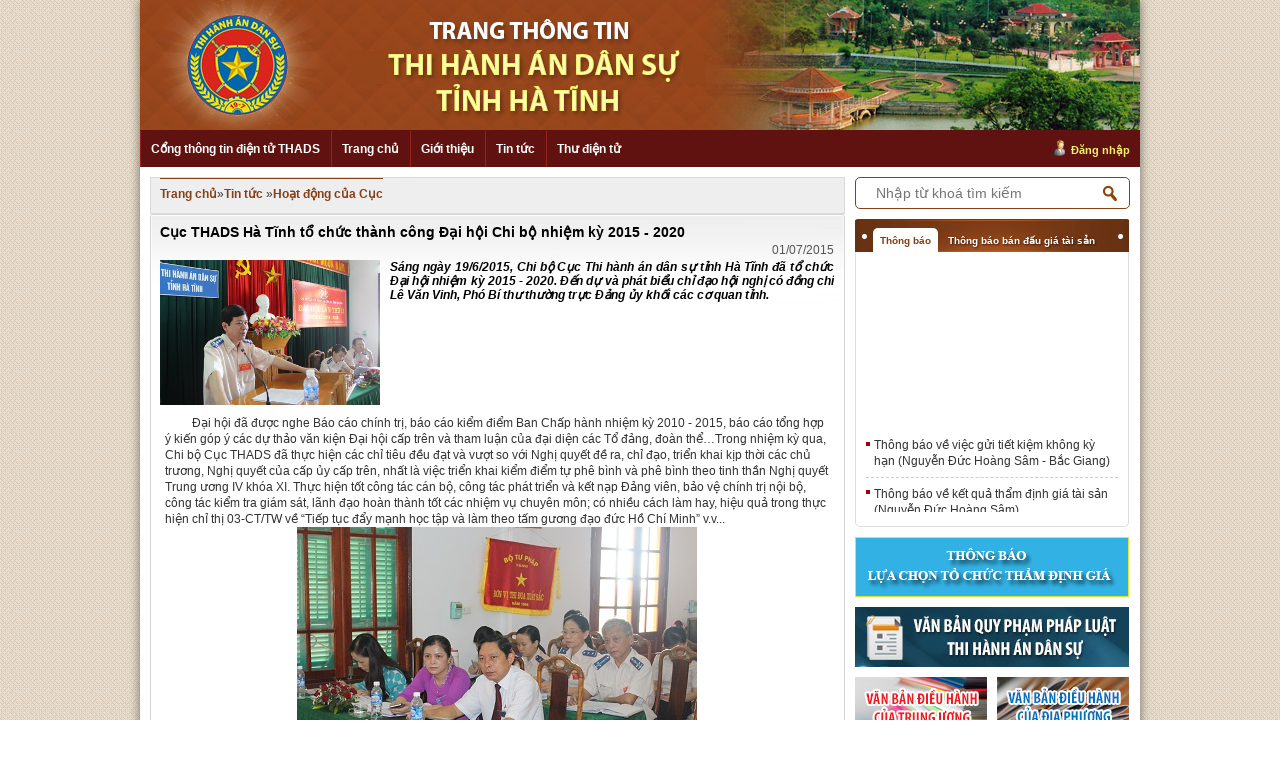

--- FILE ---
content_type: text/html; charset=utf-8
request_url: https://thads.moj.gov.vn/hatinh/noidung/tintuc/Lists/HoatDongCuaCuc/View_Detail.aspx?ItemID=10
body_size: 21853
content:
<!--
The control collection cannot be modified during DataBind, Init, Load, PreRender or Unload phases.
   at System.Web.UI.ControlCollection.RemoveAt(Int32 index)
   at System.Web.UI.ControlCollection.Remove(Control value)
   at SIPortal.Publishing.News.wpDanhSachBaiViet_ChiTiet.Page_Load(Object sender, EventArgs e)
   at System.Web.UI.Control.OnLoad(EventArgs e)
   at System.Web.UI.Control.LoadRecursive()
   at System.Web.UI.Control.AddedControl(Control control, Int32 index)
   at SIPortal.Publishing.News.wpDanhSachBaiViet.CreateChildControls()
-->
<!DOCTYPE html >
<html dir="ltr" lang="en-US">
    <head><meta http-equiv="X-UA-Compatible" content="IE=10" /><meta name="GENERATOR" content="Microsoft SharePoint" /><meta http-equiv="Content-type" content="text/html; charset=utf-8" /><meta http-equiv="Expires" content="0" /><title>
	
                Tin tức
            
</title>
        <link rel="stylesheet" type="text/css" href="/_layouts/15/1033/styles/Themable/corev15.css?rev=vNdEJL6%2BwYC8DTL3JARWRg%3D%3D"/>
<link rel="stylesheet" type="text/css" href="/Publishing/css/main.css"/>
<link rel="stylesheet" type="text/css" href="/Publishing/Content/Admin/css/jquery-ui-1.8.6.gray-green.css"/>

        
        <script type="text/javascript" src="/ScriptResource.axd?d=prilWvJ0E-0wDTlWgMFH8GRmRmjsgf_b4YiDX2McFXCOXYQeRKup1-FewabpFLT7C2nw6atPmFl8Ac91dhpiHPF_H1RGOtc79KpIOTnwjVtu93PbOXKu12VLnbpR7AfyEW-zC3NlLc7AyNWZjyBkRtEdup3GyBsmfwqSsQTaXgLsRtcZ7vQ4wfIyNQFcnMmU0&amp;t=49337fe8"></script>
<script type="text/javascript" src="/_layouts/15/blank.js?rev=ZaOXZEobVwykPO9g8hq%2F8A%3D%3D"></script>
<script type="text/javascript" src="/ScriptResource.axd?d=[base64]&amp;t=49337fe8"></script>
<link type="text/xml" rel="alternate" href="/hatinh/noidung/tintuc/_vti_bin/spsdisco.aspx" />
            
            
            <link rel="canonical" href="https://thads.moj.gov.vn:443/hatinh/noidung/tintuc/lists/hoatdongcuacuc/view_detail.aspx?itemid=10" />
            
            
        <span id="DeltaSPWebPartManager">
            
        </span><meta charset="UTF-8" />
        <script type="text/javascript" src="/Publishing/js/jquery-1.8.3.js">//<![CDATA[
        
        
        
        
        //]]></script>
        <script src="/UserControls/Publishing/Content/Admin/js/jquery-ui-1.8.23.custom.min.js" type="text/javascript">//<![CDATA[
        
        
        
        
        //]]></script>
        <script src="/UserControls/Manager/js/jquery.ui.datepicker-vi.js" type="text/javascript">//<![CDATA[
	        
	 
        
        
        //]]></script>
        <script src="/UserControls/Manager/js/siteScript.js" type="text/javascript">//<![CDATA[
        
        
        
        
        //]]></script>
        <script src="/UserControls/Publishing/Content/Admin/js/jquery.address-1.5.min.js" type="text/javascript">//<![CDATA[
        
        
        
        
        //]]></script>
        <script src="/UserControls/Publishing/Content/Admin/js/GridView.js" type="text/javascript">//<![CDATA[
        
        
        
        
        //]]></script>
        <script type="text/javascript" src="/Publishing/js/jquery.placeholder.js">//<![CDATA[
        
        
        
        
        //]]></script>
        <!-- START:Mega Menu -->
        <script type="text/javascript" src="/Publishing/js/jquery.hoverIntent.minified.js">//<![CDATA[
        
        
        
        
        //]]></script>
        <script type="text/javascript" src="/Publishing/js/jquery.dcmegamenu.1.3.3.js">//<![CDATA[
        
        
        
        
        //]]></script>
        <script type="text/javascript">//<![CDATA[
	jQuery(document).ready(function($) {
		$('#mega-menu').dcMegaMenu({
        rowItems: '3',
        speed: 'fast'
    	});
	});

        
        
        
        
        //]]></script>
        <!-- END:Mega Menu -->
        <script type="text/javascript">//<![CDATA[
		$(document).ready(function() {
		$('.tab-sidebar span').click(function() {
			var a = $(this);
			var data = a.attr('id');
			if (data) {
				a.parent().find('.active-sidebar').removeClass('active-sidebar');
				a.addClass('active-sidebar');
			
				a.parent().parent().find('.show').each(function(){
					$(this).removeClass('show');
					$(this).addClass('hidden');
				});
				$('.content-' + data).removeClass('hidden');
				$('.content-' + data).addClass('show');
			}
		});
	})

        
        
        
        
        //]]></script>
        <!-- END:Place Holder -->
        
    </head>
    <body onhashchange="if (typeof(_spBodyOnHashChange) != 'undefined') _spBodyOnHashChange();"><form method="post" action="./View_Detail.aspx?ItemID=10" onsubmit="javascript:return WebForm_OnSubmit();" id="aspnetForm">
<div class="aspNetHidden">
<input type="hidden" name="_wpcmWpid" id="_wpcmWpid" value="" />
<input type="hidden" name="wpcmVal" id="wpcmVal" value="" />
<input type="hidden" name="MSOWebPartPage_PostbackSource" id="MSOWebPartPage_PostbackSource" value="" />
<input type="hidden" name="MSOTlPn_SelectedWpId" id="MSOTlPn_SelectedWpId" value="" />
<input type="hidden" name="MSOTlPn_View" id="MSOTlPn_View" value="0" />
<input type="hidden" name="MSOTlPn_ShowSettings" id="MSOTlPn_ShowSettings" value="False" />
<input type="hidden" name="MSOGallery_SelectedLibrary" id="MSOGallery_SelectedLibrary" value="" />
<input type="hidden" name="MSOGallery_FilterString" id="MSOGallery_FilterString" value="" />
<input type="hidden" name="MSOTlPn_Button" id="MSOTlPn_Button" value="none" />
<input type="hidden" name="__EVENTTARGET" id="__EVENTTARGET" value="" />
<input type="hidden" name="__EVENTARGUMENT" id="__EVENTARGUMENT" value="" />
<input type="hidden" name="__REQUESTDIGEST" id="__REQUESTDIGEST" value="0x4F200C99B5F5DDC6DDBB635097D1277DFE08914656AE28ECFD80C8E63D5D5366E51D9EC7FD33410753F2A1C99CCE430D835470AF6F976CD593BAC479161E5B48,18 Nov 2025 14:35:19 -0000" />
<input type="hidden" name="MSOSPWebPartManager_DisplayModeName" id="MSOSPWebPartManager_DisplayModeName" value="Browse" />
<input type="hidden" name="MSOSPWebPartManager_ExitingDesignMode" id="MSOSPWebPartManager_ExitingDesignMode" value="false" />
<input type="hidden" name="MSOWebPartPage_Shared" id="MSOWebPartPage_Shared" value="" />
<input type="hidden" name="MSOLayout_LayoutChanges" id="MSOLayout_LayoutChanges" value="" />
<input type="hidden" name="MSOLayout_InDesignMode" id="MSOLayout_InDesignMode" value="" />
<input type="hidden" name="_wpSelected" id="_wpSelected" value="" />
<input type="hidden" name="_wzSelected" id="_wzSelected" value="" />
<input type="hidden" name="MSOSPWebPartManager_OldDisplayModeName" id="MSOSPWebPartManager_OldDisplayModeName" value="Browse" />
<input type="hidden" name="MSOSPWebPartManager_StartWebPartEditingName" id="MSOSPWebPartManager_StartWebPartEditingName" value="false" />
<input type="hidden" name="MSOSPWebPartManager_EndWebPartEditing" id="MSOSPWebPartManager_EndWebPartEditing" value="false" />
<input type="hidden" name="__VIEWSTATE" id="__VIEWSTATE" value="/[base64]/w+B2OjScLDeFbjV8kLih3+Cw9OYqO/FhFq162aGSw==" />
</div>

<script type="text/javascript">
//<![CDATA[
var theForm = document.forms['aspnetForm'];
if (!theForm) {
    theForm = document.aspnetForm;
}
function __doPostBack(eventTarget, eventArgument) {
    if (!theForm.onsubmit || (theForm.onsubmit() != false)) {
        theForm.__EVENTTARGET.value = eventTarget;
        theForm.__EVENTARGUMENT.value = eventArgument;
        theForm.submit();
    }
}
//]]>
</script>


<script src="/WebResource.axd?d=VUBVcj5liy5u4nUqtWUvM6b5MyJcllwdlJVxYbJjv-gW2bZUbdfEKLdRoMi0j9A0GLkknS8yOEBIFTrmGRVsGoAVc4s_8dmtc7bAHzut_j81&amp;t=637814905746327080" type="text/javascript"></script>


<script type="text/javascript">
//<![CDATA[
var MSOWebPartPageFormName = 'aspnetForm';
var g_presenceEnabled = true;
var g_wsaEnabled = false;
var g_wsaQoSEnabled = false;
var g_wsaQoSDataPoints = [];
var g_wsaLCID = 1033;
var g_wsaListTemplateId = 100;
var g_wsaSiteTemplateId = 'STS#0';
var _fV4UI=true;var _spPageContextInfo = {webServerRelativeUrl: "\u002fhatinh\u002fnoidung\u002ftintuc", webAbsoluteUrl: "https:\u002f\u002fthads.moj.gov.vn\u002fhatinh\u002fnoidung\u002ftintuc", siteAbsoluteUrl: "https:\u002f\u002fthads.moj.gov.vn", serverRequestPath: "\u002fhatinh\u002fnoidung\u002ftintuc\u002fLists\u002fHoatDongCuaCuc\u002fView_Detail.aspx", layoutsUrl: "_layouts\u002f15", webTitle: "Tin t\u1EE9c", webTemplate: "1", tenantAppVersion: "0", isAppWeb: false, Has2019Era: true, webLogoUrl: "_layouts\u002f15\u002fimages\u002fsiteicon.png", webLanguage: 1033, currentLanguage: 1033, currentUICultureName: "en-US", currentCultureName: "en-US", clientServerTimeDelta: new Date("2025-11-18T14:35:19.4371295Z") - new Date(), siteClientTag: "3619$$15.0.5529.1000", crossDomainPhotosEnabled:false, webUIVersion:15, webPermMasks:{High:0,Low:200769},pageListId:"{83a834fe-1a64-45af-8ce4-5dd249756564}", pagePersonalizationScope:1, alertsEnabled:false, siteServerRelativeUrl: "\u002f", allowSilverlightPrompt:'True'};var L_Menu_BaseUrl="/hatinh/noidung/tintuc";
var L_Menu_LCID="1033";
var L_Menu_SiteTheme="null";
var _spWebPartComponents = new Object();//]]>
</script>

<script src="/_layouts/15/blank.js?rev=ZaOXZEobVwykPO9g8hq%2F8A%3D%3D" type="text/javascript"></script>
<script type="text/javascript">
//<![CDATA[
if (typeof(Sys) === 'undefined') throw new Error('ASP.NET Ajax client-side framework failed to load.');
//]]>
</script>

<script type="text/javascript">
//<![CDATA[
(function(){

        if (typeof(_spBodyOnLoadFunctions) === 'undefined' || _spBodyOnLoadFunctions === null) {
            return;
        }
        _spBodyOnLoadFunctions.push(function() 
        {
          ExecuteOrDelayUntilScriptLoaded(
            function()
            {
              var pairs = SP.ScriptHelpers.getDocumentQueryPairs();
              var followDoc, itemId, listId, docName;
              for (var key in pairs)
              {
                if(key.toLowerCase() == 'followdocument') 
                  followDoc = pairs[key];
                else if(key.toLowerCase() == 'itemid') 
                  itemId = pairs[key];
                else if(key.toLowerCase() == 'listid') 
                  listId = pairs[key];
                else if(key.toLowerCase() == 'docname') 
                  docName = decodeURI(pairs[key]);
              } 

              if(followDoc != null && followDoc == '1' && listId!=null && itemId != null && docName != null)
              {
                SP.SOD.executeFunc('followingcommon.js', 'FollowDocumentFromEmail', function() 
                { 
                  FollowDocumentFromEmail(itemId, listId, docName);
                });
              }

            }, 'SP.init.js');

        });
    })();(function(){

        if (typeof(_spBodyOnLoadFunctions) === 'undefined' || _spBodyOnLoadFunctions === null) {
            return;
        }
        _spBodyOnLoadFunctions.push(function() {

            if (typeof(SPClientTemplates) === 'undefined' || SPClientTemplates === null || (typeof(APD_InAssetPicker) === 'function' && APD_InAssetPicker())) {
                return;
            }

            var renderFollowFooter = function(renderCtx,  calloutActionMenu)
            {
                if (renderCtx.ListTemplateType == 700) 
                    myDocsActionsMenuPopulator(renderCtx, calloutActionMenu);
                else
                    CalloutOnPostRenderTemplate(renderCtx, calloutActionMenu);

                var listItem = renderCtx.CurrentItem;
                if (typeof(listItem) === 'undefined' || listItem === null) {
                    return;
                }
                if (listItem.FSObjType == 0) {
                    calloutActionMenu.addAction(new CalloutAction({
                        text: Strings.STS.L_CalloutFollowAction,
                        tooltip: Strings.STS.L_CalloutFollowAction_Tooltip,
                        onClickCallback: function (calloutActionClickEvent, calloutAction) {
                            var callout = GetCalloutFromRenderCtx(renderCtx);
                            if (!(typeof(callout) === 'undefined' || callout === null))
                                callout.close();
                            SP.SOD.executeFunc('followingcommon.js', 'FollowSelectedDocument', function() { FollowSelectedDocument(renderCtx); });
                        }
                    }));
                }
            };

            var registerOverride = function(id) {
                var followingOverridePostRenderCtx = {};
                followingOverridePostRenderCtx.BaseViewID = 'Callout';
                followingOverridePostRenderCtx.ListTemplateType = id;
                followingOverridePostRenderCtx.Templates = {};
                followingOverridePostRenderCtx.Templates.Footer = function(renderCtx) {
                    var  renderECB;
                    if (typeof(isSharedWithMeView) === 'undefined' || isSharedWithMeView === null) {
                        renderECB = true;
                    } else {
                        var viewCtx = getViewCtxFromCalloutCtx(renderCtx);
                        renderECB = !isSharedWithMeView(viewCtx);
                    }
                    return CalloutRenderFooterTemplate(renderCtx, renderFollowFooter, renderECB);
                };
                SPClientTemplates.TemplateManager.RegisterTemplateOverrides(followingOverridePostRenderCtx);
            }
            registerOverride(101);
            registerOverride(700);
        });
    })();if (typeof(DeferWebFormInitCallback) == 'function') DeferWebFormInitCallback();function WebForm_OnSubmit() {
UpdateFormDigest('\u002fhatinh\u002fnoidung\u002ftintuc', 1440000);if (typeof(_spFormOnSubmitWrapper) != 'undefined') {return _spFormOnSubmitWrapper();} else {return true;};
return true;
}
//]]>
</script>

<div class="aspNetHidden">

	<input type="hidden" name="__VIEWSTATEGENERATOR" id="__VIEWSTATEGENERATOR" value="5DF45572" />
</div><script type="text/javascript">
//<![CDATA[
Sys.WebForms.PageRequestManager._initialize('ctl00$ScriptManager', 'aspnetForm', [], [], [], 90, 'ctl00');
//]]>
</script>

        <div class="hiddent-container" style="display: none;">
            <div id="dialog-form">
            </div>
            <div id="dialog-confirm">
            </div>
            <div id="dialog-message">
            </div>
            <div id="message-container">
            </div>
        </div>
        
        
        
        <div>
	
            <div id="TurnOnAccessibility" style="display:none" class="s4-notdlg noindex">
                <a id="linkTurnOnAcc" href="#" class="ms-accessible ms-acc-button" onclick="SetIsAccessibilityFeatureEnabled(true);UpdateAccessibilityUI();document.getElementById('linkTurnOffAcc').focus();return false;">
                    Turn on more accessible mode
                </a>
            </div>
            <div id="TurnOffAccessibility" style="display:none" class="s4-notdlg noindex">
                <a id="linkTurnOffAcc" href="#" class="ms-accessible ms-acc-button" onclick="SetIsAccessibilityFeatureEnabled(false);UpdateAccessibilityUI();document.getElementById('linkTurnOnAcc').focus();return false;">
                    Turn off more accessible mode
                </a>
            </div>
        
</div>
        <div id="ms-designer-ribbon">
            <div>
	
	<div id="s4-ribbonrow" style="visibility:hidden;display:none"></div>

</div>


            
        </div>
        <span>
            
<a id="ctl00_ctl47_ExplicitLogin" class="ms-signInLink" href="https://thads.moj.gov.vn/hatinh/noidung/tintuc/_layouts/15/Authenticate.aspx?Source=%2Fhatinh%2Fnoidung%2Ftintuc%2FLists%2FHoatDongCuaCuc%2FView%5FDetail%2Easpx%3FItemID%3D10" style="display:inline-block;">Sign In</a>

        </span>
        
        <div id="s4-workspace">
            <div id="s4-bodyContainer">
                <div class="wrapper clearfix">
                    <!-- header -->
                    
                    
                    <div id="ctl00_g_d0308b04_1614_44fb_a9c2_1d58baee8160" __MarkupType="vsattributemarkup" __WebPartId="{d0308b04-1614-44fb-a9c2-1d58baee8160}" WebPart="true" IsClosed="false">
	
<script>
    $(document).ready(function () {
        
        
    });
</script>
<!-- Global site tag (gtag.js) - Google Analytics -->
<script async src="https://www.googletagmanager.com/gtag/js?id=UA-58615077-1"></script>
<script>
  window.dataLayer = window.dataLayer || [];
  function gtag(){dataLayer.push(arguments);}
  gtag('js', new Date());

  gtag('config', 'UA-58615077-1');
</script>

<div class="header">
    <a href="#" class="banner-top bannerthads">
        <img src="/Publishing/img/banner/hatinh.jpg" /></a>

    <div class="menu-top clearfix">
        <ul id="mega-menu">
            <li>
                <a href="/" target="_blank">Cổng thông tin điện tử THADS</a>
            </li>
            <li><a href="/hatinh/Pages/Trang-chu.aspx">Trang chủ</a></li><li><a href="/hatinh">Giới thiệu</a><ul><li><a href="/hatinh/noidung/gioi-thieu/Lists/ChucNangNhiemVu/View_Detail.aspx">Chức năng, nhiệm vụ</a></li><li><a href="/hatinh/noidung/gioi-thieu/Lists/CoCauToChuc/View_Detail.aspx">Cơ cấu tổ chức</a></li></ul></li><li><a href="/hatinh/noidung/tintuc/Pages/tintuc.aspx">Tin tức</a><ul><li><a href="/hatinh/noidung/tintuc/Pages/Tin-ho%E1%BA%A1t-%C4%91%E1%BB%99ng.aspx">Tin hoạt động</a></li><li><a href="/hatinh/noidung/tintuc/Lists/NghienCuuTraoDoi/View_Detail.aspx">Nghi&#234;n cứu trao đổi</a></li><li><a href="/hatinh/noidung/tintuc/Lists/ThongTinKhac/View_Detail.aspx">Th&#244;ng tin kh&#225;c</a></li></ul></li>
            <li>
                <a href="https://mail.moj.gov.vn/">Thư điện tử</a>
            </li>
        </ul>


        
        <span class="user-login">
            <a href="https://red.moj.gov.vn/cas/login?service=https://thads.moj.gov.vn/hatinh/noidung/tintuc/Lists/HoatDongCuaCuc/View_Detail.aspx?ItemID=10">Đăng nhập</a>

        </span>
        
    </div>
    <!-- END:Menu Top -->
</div>
<!-- END:Header -->








</div>
                    
                    <!-- end header -->
                    
                    
                    
                    
                    <!-- START:Wrapper -->
                    <div data-name="ContentPlaceHolderMain">
                        
                        
                        <span id="DeltaPlaceHolderMain">
                            
	
		
	<div class="layout_tintuc_left">
		
	<div class="ms-webpart-zone ms-fullWidth">
	<div id="MSOZoneCell_WebPartctl00_ctl35_g_de1db6b0_f01d_4fd3_a3b2_6d4fc1a6e007" class="s4-wpcell-plain ms-webpartzone-cell ms-webpart-cell-vertical ms-fullWidth ">
		<div class="ms-webpart-chrome ms-webpart-chrome-vertical ms-webpart-chrome-fullWidth ">
			<div WebPartID="de1db6b0-f01d-4fd3-a3b2-6d4fc1a6e007" HasPers="false" id="WebPartctl00_ctl35_g_de1db6b0_f01d_4fd3_a3b2_6d4fc1a6e007" width="100%" class="ms-WPBody noindex " allowDelete="false" allowExport="false" style="" ><div id="ctl00_ctl35_g_de1db6b0_f01d_4fd3_a3b2_6d4fc1a6e007">
				
<script language="javascript" type="text/javascript" src="/UserControls/Publishing/scripts/jquery.address-1.4.min.js"></script>
<script language="javascript" type="text/javascript" src="/UserControls/Publishing/scripts/GridView.js"></script>
<script language="javascript" type="text/javascript" src="/UserControls/Publishing/scripts/siteScript.js"></script>
<script language="javascript" type="text/javascript">
    var urlFormComemnt = "/UserControls/News/pFormBL.aspx?UrlListProcess=/hatinh/noidung/binhluan/Lists/BinhLuanTinTuc&ListId=83a834fe-1a64-45af-8ce4-5dd249756564&SiteId=58de5e14-ea91-4582-a422-705d6c665113&ItemID=10&SiteRootID=a149ca04-0675-4959-b693-037f129a9de6";
    $(document).ready(function () {
        
        $("#SendMail").click(function () {
            $("#dialog-form").dialog(
				{
				    title: "Gửi Mail",
				    width: 620,
				    height: 500
				}
			).load(encodeURI("/UserControls/News/pFormSendEmail.aspx?UrlListProcess=/hatinh/noidung/tintuc/Lists/HoatDongCuaCuc&ListId=83a834fe-1a64-45af-8ce4-5dd249756564&SiteId=58de5e14-ea91-4582-a422-705d6c665113&ItemID=10&SiteRootID=a149ca04-0675-4959-b693-037f129a9de6")).dialog("open");
            return false;
        });
        $("#Print").click(function () {
            $("#dialog-form").dialog(
				{
				    title: "In bài viết",
				    width: 1050,
				    height: 600
				}
			).load(encodeURI("/UserControls/News/pFormPrint.aspx?UrlListProcess=/hatinh/noidung/tintuc/Lists/HoatDongCuaCuc&ListId=83a834fe-1a64-45af-8ce4-5dd249756564&SiteId=58de5e14-ea91-4582-a422-705d6c665113&ItemID=10&SiteRootID=a149ca04-0675-4959-b693-037f129a9de6")).dialog("open");
            return false;
        });
        

        //lightbox
        $(".box-news .bottom-r img").click(function () {

        });
    });
    var flag = 1;
    function execute(element) { //current element
        if (flag == 1) {
            show(element);
            flag = 0;
        } else if (flag == 0) {
            hide(element);
            flag = 1;
        }

    }
    function show(element) {
        var tag = document.getElementById(element);
        if (tag == null) return;
        tag.style.display = 'block';
        loadAjaxContent(urlFormComemnt, "#form-comment");
    }
    function hide(element) {
        var tag = document.getElementById(element);
        if (tag == null) return;
        tag.style.display = 'none';
    }
    //Gửi Email
    var flagEmail = 1;
    function executeEmail(element) { //current element
        if (flagEmail == 1) {
            showEmail(element);
            flagEmail = 0;
        } else if (flagEmail == 0) {
            hideEmail(element);
            flagEmail = 1;
        }

    }
    function showEmail(element) {
        var tag = document.getElementById(element);
        if (tag == null) return;
        tag.style.display = 'block';
        initAjaxLoad(urlFormEmail, "#form-comment");
    }
    function hideEmail(element) {
        var tag = document.getElementById(element);
        if (tag == null) return;
        tag.style.display = 'none';
    }
    
</script>

<script language="javascript" type="text/javascript">
    $(document).ready(function () {
        $(".content img,.meta img").each(function () {
            var currentUrl = $(this).attr("src");
            var currentWidth = $(this).css("width").replace('px', '');
            var currentTitle = $(this).attr("title");
            //if (currentWidth > 450) {
            //    $(this).css("width", "276px").css("text-align", "center").css("padding", "5px 3%");
            //    $(this).css("height", "auto");
            //}
            var currentCss = $(this).attr("style");
            var newString = "<a data-title=\"" + currentTitle + "\" data-lightbox=\"example-set\" href='" + currentUrl + "' title=\"" + currentTitle + "\"><img width=\"\" src=\"" + currentUrl + "\" style=\"" + currentCss + "\"  title=\"" + currentTitle + "\" /></a>";
            $(this).replaceWith(newString);
        });
    });
</script>
<link rel="stylesheet" href="/Publishing/lightbox/css/lightbox.css" type="text/css" media="screen" />
<script src="/Publishing/lightbox/js/lightbox.js" type="text/javascript"></script>
<style>
    .fileAttach {
        font: 12px Arial,Helvetica,sans-serif;
    }

        .fileAttach li {
            padding-top: 3px;
        }

    .sukien {
        font-size: 11px;
        font-style: italic;
        color: #555;
    }

    #EventNews li {
        background: url("/Publishing/images/icon-row-1.gif") no-repeat scroll 0 8px transparent;
        padding: 0 0 5px 10px;
    }

        #EventNews li a {
            color: #0377BA;
            font-weight: bold;
        }

            #EventNews li a:hover {
                font-weight: bold;
            }

    .title_date {
        color: #555 !important;
        font: 12px Arial,Helvetica,sans-serif !important;
        text-align: right;
        padding: 3px 0;
    }

    .news-image img {
        width: 120px !important;
    }

    .author {
        text-align: right !important;
        padding-right: 10px;
        font-weight: bold !important;
    }
</style>
<div class="box-container">
    <div class="box-map">
        <div class="box-map-container">
            <ul>
                 <li><a href="/hatinh/">
                    Trang chủ</a><span>»</span></li>
                
                <li><a href="/hatinh/noidung/tintuc">
                    Tin tức</a>
                    
                    <span>»</span>
                    
                </li>
                
                <li><a href="/hatinh/noidung/tintuc/Lists/HoatDongCuaCuc/View_Detail.aspx" class="actived">
                    Hoạt động của Cục</a></li>
                
            </ul>
        </div>
    </div>
</div>
<!-- tin tức trang cấp 2 -->
<div class="box-container">
    <!-- tin tức -->
    <div class="box-news">
        <!-- border -->
        <div class="top-l">
            <div class="top-r">
                <div class="bottom-l">
                    <div class="bottom-r">
                        <!-- border -->
                        
                        <h1 class="display-title">Cục THADS Hà Tĩnh tổ chức thành công Đại hội Chi bộ nhiệm kỳ 2015 - 2020 </h1>
                        <div class="meta">
                            <p class="title_date">
                                01/07/2015
                                
                            </p>
                            
                            <img class="imgDaiDien" src="/hatinh/noidung/tintuc/PublishingImages/Tung%20LX/anh%20dai%20hoi%202.jpg" alt="Cục THADS Hà Tĩnh tổ chức thành công Đại hội Chi bộ nhiệm kỳ 2015 - 2020"
                                style="float: left; margin-right: 10px;" />
                            
                            <div class="display-discription">
                                <div class='cl_mota_tintuc'><div class="ExternalClassE914104027D74D569639A8D7A121577F"><strong>Sáng ngày 19/6/2015, Chi bộ Cục Thi hành án dân sự tỉnh Hà Tĩnh đã tổ chức Đại hội nhiệm kỳ 2015 - 2020. Đến dự và phát biểu chỉ đạo hội nghị có đồng chí Lê Văn Vinh, Phó Bí thư thường trực Đảng ủy khối các cơ quan tỉnh.</strong></div></div>
                                
                            </div>
                            
                        </div>
                        <div class="content">

                            &#160; &#160; &#160; &#160; &#160;Đại hội đã được nghe Báo cáo chính trị, báo cáo kiểm điểm Ban Chấp hành nhiệm kỳ 2010 - 2015, báo cáo tổng hợp ý kiến góp ý các dự thảo văn kiện Đại hội cấp trên và tham luận của đại diện các Tổ đảng, đoàn thể…Trong nhiệm kỳ qua, Chi bộ Cục THADS đã thực hiện các chỉ tiêu đều đạt và vượt so với Nghị quyết đề ra, chỉ đạo, triển khai kịp thời các chủ trương, Nghị quyết của cấp ủy cấp trên, nhất là việc triển khai kiểm điểm tự phê bình và phê bình theo tinh thần Nghị quyết Trung ương IV khóa XI. Thực hiện tốt công tác cán bộ, công tác phát triển và kết nạp Đảng viên, bảo vệ chính trị nội bộ, công tác kiểm tra giám sát, lãnh đạo hoàn thành tốt các nhiệm vụ chuyên môn; có nhiều cách làm hay, hiệu quả trong thực hiện chỉ thị 03-CT/TW&#160;về “Tiếp tục đẩy mạnh học tập và làm theo tấm gương đạo đức Hồ Chí Minh” v.v...
<div style="text-align&#58;center;"><img alt="" src="/hatinh/noidung/tintuc/PublishingImages/Tung%20LX/đai%20hoi%204.jpg" style="width&#58;400px;height&#58;266px;" /></div>
Trên cơ sở những kết quả đạt được, với sự thống nhất của các đảng viên, Đại hội đã thông qua Nghị quyết và xác định nhiệm vụ trọng tâm trong thời gian tới là “Đẩy mạnh công tác thi hành án dân sự; tích cực tham mưu nâng cao hiệu quả hoạt động của các Ban chỉ đạo thi hành án dân sự và tăng cường công tác phối hợp, nhằm tập trung giải quyết dứt điểm các vụ việc mới phát sinh có điều kiện thi hành và các vụ việc trọng điểm, phức tạp có ảnh hưởng đến an ninh, trật tự, an toàn xã hội ở địa phương; hàng năm thi hành án đạt kết quả cao, bền vững.<br>
Tăng cường công tác xây dựng Đảng, nâng cao năng lực lãnh đạo, sức chiến đấu của tổ chức đảng, đảng viên, xây dựng Chi bộ và các đoàn thể trong sạch, vững mạnh. Nâng cao chất lượng giáo dục chính trị tư tưởng; kiện toàn công tác tổ chức, cán bộ. Quyết tâm xây dựng ngành Thi hành án dân sự Hà Tĩnh ngày càng phát triển, theo phương châm “Phát huy đoàn kết, xiết chặt kỷ cương, tăng cường chuyên nghiệp và cường độ lao động”.
<div style="text-align&#58;center;">Đại hội đã xác định 3 khâu đột phá&#58; (1) Tăng cường công tác giáo dục chính trị, tư tưởng và nâng cao chất lượng sinh hoạt Chi bộ; (2) Nâng cao chất lượng đội ngũ cán bộ, công chức; (3) Tập trung công tác chuyên môn. Gắn việc thực hiện các nhiệm vụ trọng tâm, các khâu đột phá, Đại hội đã đề ra các chỉ tiêu chủ yếu nhiệm kỳ 2015 - 2020, như&#58; có 100% đảng viên được học tập, quán triệt và thực hiện nghiêm túc các Chỉ thị, Nghị quyết của Đảng; hàng năm có trên 80% đảng viên được phân loại hoàn thành tốt nhiệm vụ; 100% đảng viên giữ mối liên hệ với cấp ủy, chính quyền địa phương nơi cư trú được đánh giá tốt; Chi bộ phấn đấu hàng năm đạt tiêu chuẩn cơ sở Đảng trong sạch, vững mạnh v.v...<img alt="" src="/hatinh/noidung/tintuc/PublishingImages/Tung%20LX/anh%20dai%20hoi%203.jpg" style="width&#58;400px;height&#58;266px;" /></div>
<span style="line-height&#58;1.6;">Phát biểu chỉ đạo tại Đại hội, đồng chí Lê Văn Vinh ghi nhận và đánh giá cao những kết quả mà Chi bộ Cục THADS đã đạt được trong nhiệm kỳ vừa qua. Bên cạnh đó, đồng chí cũng nhấn mạnh một số nội dung Chi bộ cần quan tâm, chú trọng tiếp tục thực hiện trong nhiệm kỳ 2015 - 2020, trong đó cần chú trọng công tác quy hoạch, đào tạo cán bộ,&#160;tăng cường công tác giáo dục chính trị tư tưởng cho đảng viên, thực hiện tốt công tác kiểm tra, giám sát, thực hiện nguyên tắc tập trung dân chủ trong đảng, thực hiện tốt công tác phê bình và tự phê phê bình để góp phần xây dựng Chi bộ trong sạch, vững mạnh.</span>

<div style="text-align&#58;center;"><span style="line-height&#58;1.6;"><img alt="" src="/hatinh/noidung/tintuc/PublishingImages/Tung%20LX/anh%20dai%20hoi%201.jpg" style="width&#58;400px;height&#58;266px;" /></span><br>
Đại hội đã bầu ra BCH Chi bộ Cục với 03 đồng chí và bầu Đoàn đại biểu đi dự đại hội Đại biểu đảng bộ khối các cơ quan tỉnh gồm 01 đồng chí chính thức, 1 đồng chí dự khuyết./.&#160;</div>
                            
                            <div style="clear: both"></div>
                            <p id="nguon" style="float: right;">
                                
                                <b>Tác giả ảnh: Lê Xuân Tùng</b>
                                
                            </p>
                        </div>
                        <div style="text-align: right; padding: 10px 0px;">
                            <div class="print">
                                <img src="/UserControls/Publishing_New/images/print.gif"><span><a style="cursor: pointer; font: bold 12px arial;" id="Print" href="#">In
                                    bài viết</a></span>
                                
                                <img src="/UserControls/Publishing_New/images/gui_ykien.gif"><span><a id="SendMail"
                                    style="cursor: pointer; font: bold 12px arial;">Gửi Email</a></span>
                            </div>
                        </div>
                        
                        <!-- các tin khác -->
                        <div class="news-other box-news">
                            
                        </div>
                        <!-- hết các tin khác -->
                        <!-- tin theo ngày tháng -->
                        <div class="other-bottom">
                            <script type="text/javascript">
                                function getDatePost() {
                                    var day = $("#optionDay").val();
                                    var month = $("#optionMonth").val();
                                    var year = $("#optionYear").val();
                                    var getDayPost = day + '/' + month + '/' + year;
                                    window.location.href = '?date=' + getDayPost;
                                }
                            </script>
                            <div class="select">
                                <span>Các tin đã đưa ngày: </span>
                                <select id="optionDay">
                                    <option value="1">1</option><option value="2">2</option><option value="3">3</option><option value="4">4</option><option value="5">5</option><option value="6">6</option><option value="7">7</option><option value="8">8</option><option value="9">9</option><option value="10">10</option><option value="11">11</option><option value="12">12</option><option value="13">13</option><option value="14">14</option><option value="15">15</option><option value="16">16</option><option value="17">17</option><option value="18" selected>18</option><option value="19">19</option><option value="20">20</option><option value="21">21</option><option value="22">22</option><option value="23">23</option><option value="24">24</option><option value="25">25</option><option value="26">26</option><option value="27">27</option><option value="28">28</option><option value="29">29</option><option value="30">30</option><option value="31">31</option>
                                </select>
                                <select id="optionMonth">
                                    <option value="1">1</option><option value="2">2</option><option value="3">3</option><option value="4">4</option><option value="5">5</option><option value="6">6</option><option value="7">7</option><option value="8">8</option><option value="9">9</option><option value="10">10</option><option value="11" selected>11</option><option value="12">12</option>
                                </select>
                                <select id="optionYear">
                                    <option value="2015">2015</option><option value="2016">2016</option><option value="2017">2017</option><option value="2018">2018</option><option value="2019">2019</option><option value="2020">2020</option><option value="2021">2021</option><option value="2022">2022</option><option value="2023">2023</option><option value="2024">2024</option><option value="2025" selected>2025</option>
                                </select>
                                <input type="button" value="Xem" onclick="getDatePost();">
                            </div>
                        </div>
                        <!-- hết tin theo ngày tháng -->
                        
                    </div>
                </div>
            </div>
        </div>
        <!-- border -->
    </div>
</div>
<!-- tin tức -->

			</div><div class="ms-clear"></div></div>
		</div>
	</div>
</div>
	</div><!--end Column-left-->
	<div class="layout_tintuc_right">
		


	<div class="ms-webpart-zone ms-fullWidth">
	<div id="MSOZoneCell_WebPartctl00_ctl35_g_75a3425c_e856_4043_89da_7e01ab136747" class="s4-wpcell-plain ms-webpartzone-cell ms-webpart-cell-vertical ms-fullWidth ">
		<div class="ms-webpart-chrome ms-webpart-chrome-vertical ms-webpart-chrome-fullWidth ">
			<div WebPartID="75a3425c-e856-4043-89da-7e01ab136747" HasPers="false" id="WebPartctl00_ctl35_g_75a3425c_e856_4043_89da_7e01ab136747" width="100%" class="ms-WPBody noindex " allowDelete="false" allowExport="false" style="" ><div id="ctl00_ctl35_g_75a3425c_e856_4043_89da_7e01ab136747">
				
<style>
    #frmS {
        background-color: #fff;
        border: 1px solid #864018;
        border-radius: 5px;
        overflow:hidden;
        height: 30px;
    }

        #frmS input {
            border: none;
            font-size: 14px;
            margin: 2px 0 0 15px;
            padding: 5px;
            width: 220px;
            color: #888;
        }

        #frmS button {
            background: url("/Publishing/img/icon-search.png") no-repeat scroll left top;
            border: medium none;
            cursor: pointer;
            float: right;
            height: 16px;
            margin: 6px;
            position: relative;
            right: -45px;
            text-indent: -99999px;
            top: -27px;
            width: 16px;
        }
</style>
<div class="search-form" id="frmS">
    <input class="search" name="search" placeholder="Nhập từ khoá tìm kiếm" />
    <button type="submit">search</button>
</div>

			</div><div class="ms-clear"></div></div>
		</div><div class="ms-PartSpacingVertical"></div>
	</div><div id="MSOZoneCell_WebPartctl00_ctl35_g_d7af7d25_e683_4d3e_bcb3_4a33b34a309d" class="s4-wpcell-plain ms-webpartzone-cell ms-webpart-cell-vertical ms-fullWidth ">
		<div class="ms-webpart-chrome ms-webpart-chrome-vertical ms-webpart-chrome-fullWidth ">
			<div WebPartID="d7af7d25-e683-4d3e-bcb3-4a33b34a309d" HasPers="false" id="WebPartctl00_ctl35_g_d7af7d25_e683_4d3e_bcb3_4a33b34a309d" width="100%" class="ms-WPBody noindex " allowDelete="false" allowExport="false" style="" ><div id="ctl00_ctl35_g_d7af7d25_e683_4d3e_bcb3_4a33b34a309d">
				


<div class="sidebar">
    <div class="tab-sidebar">
        <span id="tab-3" class="active-sidebar tab">Thông báo</span>
        <span id="tab-4" class="tab">Thông báo bán đấu giá tài sản</span>
    </div>
    <ul class="content-tab-3 show">

        
        <marquee id="marslide" direction="up" scrolldelay="30" scrollamount="1" onmouseover="this.stop();" onmouseout="this.start();">
      
        
        <li><a href="/hatinh/noidung/thongbao/Lists/ThongBao/View_detail.aspx?ItemID=114">
            Thông báo về việc gửi tiết kiệm không kỳ hạn (Nguyễn Đức Hoàng Sâm - Bắc Giang)
        </a></li>
        
        <li><a href="/hatinh/noidung/thongbao/Lists/ThongBao/View_detail.aspx?ItemID=111">
            Thông báo về kết quả thẩm định giá tài sản (Nguyễn Đức Hoàng Sâm)
        </a></li>
        
        <li><a href="/hatinh/noidung/thongbao/Lists/ThongBao/View_detail.aspx?ItemID=102">
            Quyết định v/v chưa có điều kiện thi hành án Lê Thị Ất (Phượng); Địa chỉ: xã Hà Linh, tỉnh Hà Tĩnh.
        </a></li>
        
        <li><a href="/hatinh/noidung/thongbao/Lists/ThongBao/View_detail.aspx?ItemID=100">
            Thông báo công khai số điện thoại “Đường dây nóng”, địa chỉ email tiếp nhận phản ánh, kiến nghị Thi hành án dân sự Hà Tĩnh
        </a></li>
        
        <li><a href="/hatinh/noidung/thongbao/Lists/ThongBao/View_detail.aspx?ItemID=99">
            Thông báo phát hành Biên lai điện tử của Cục THADS tỉnh Hà Tĩnh
        </a></li>
        
        <li><a href="/hatinh/noidung/thongbao/Lists/ThongBao/View_detail.aspx?ItemID=98">
            Tổng cục THADS ban hành Quyết định số 630/QĐ-TCTHADS ngày 26/6/2025 về việc ban hành một số Quy trình trong nội bộ cơ quan THADS
        </a></li>
        
        <li><a href="/hatinh/noidung/thongbao/Lists/ThongBao/View_detail.aspx?ItemID=97">
            Thông báo về việc thay đổi tên cơ quan và cơ cấu tổ chức của Cục Thi hành án dân sự tỉnh Hà Tĩnh
        </a></li>
        
        </marquee>
        
    </ul>
    <ul class="content-tab-4 hidden">
        
        <h4>Nội dung đang được cập nhật</h4>
        
    </ul>


</div>
<!-- END:category -->




			</div><div class="ms-clear"></div></div>
		</div><div class="ms-PartSpacingVertical"></div>
	</div><div id="MSOZoneCell_WebPartctl00_ctl35_g_51c56295_3db0_49de_9571_2f83b13ce238" class="s4-wpcell-plain ms-webpartzone-cell ms-webpart-cell-vertical ms-fullWidth ">
		<div class="ms-webpart-chrome ms-webpart-chrome-vertical ms-webpart-chrome-fullWidth ">
			<div WebPartID="51c56295-3db0-49de-9571-2f83b13ce238" HasPers="false" id="WebPartctl00_ctl35_g_51c56295_3db0_49de_9571_2f83b13ce238" width="100%" class="ms-WPBody noindex " allowDelete="false" allowExport="false" style="" ><div id="ctl00_ctl35_g_51c56295_3db0_49de_9571_2f83b13ce238">
				
<style>
    #ddn {
        background: #ff1a07 none repeat scroll 0 0;
        border: 1px solid #ae1200;
        display: block;
        margin-bottom: 10px;
        padding: 5px;
        width: 263px;

    }
    #ddn:hover {
        text-decoration:none;

    }

        #ddn #title {
            color: #eefffe;
            font-size: 13px;
            font-weight: bold;
            margin-bottom: 3px;
            margin-top: 5px;
            text-align: center;
            text-transform: uppercase;
        }

        #ddn ul {
            border: none;
            padding: 0 !important;
        }

            #ddn ul li {
  background: none;
  border: none;
  color: #fff80f;
  font-size: 25px;
  font-weight: bold;
  list-style: none;
  margin: 0 !important;
  padding: 0 !important;
  text-align: center;
}
</style>
 <script type="text/javascript">
 var dtx = 'False';
    
 </script>

<div class="sidebar" id="TrangTP">
	<a href="/hatinh/noidung/thongbao/Lists/ThamDinhGia/View_detail.aspx">
        <img src="/Content/images/thamdinhgia.png" alt="" /></a>
    <a href="/hatinh/noidung/vanban/Pages/Văn-bản-quy-phạm-pháp-luật.aspx">
        <img src="/Publishing/img/vbqppl-thads.jpg" alt="" /></a>
    <a href="/hatinh/noidung/vanban/Pages/danh-muc-vbdh.aspx">
        <img src="/Publishing/img/vbdhctu.jpg" alt="" /></a>
    <a href="/hatinh/noidung/vanban/Pages/Văn-bản-điều-hành-của-địa-phương.aspx">
        <img src="/Publishing/img/vbdhcdp.jpg" alt="" style="float: right;" /></a>
    <a href="javascript:;" id="ddn">
        <div id="title">Đường dây nóng</div>
        <ul>
            
            <li>02393.698.995</li>
            
            <li>02393.698.996</li>
            
        </ul>
    </a>
    <a href="https://htttthads.moj.gov.vn/Pages/home.aspx" class="item"> ​<img src="/THADS/images/bannerhttt.png" alt="" style="margin-bottom: 10px; width: 274px; height: 60px"/>
        <a href="/hatinh/Pages/danh-ba-cuc-thads.aspx">
        <img src="/Publishing/img/danhbadienthoai.jpg" alt="" /></a>
       
		<a href="/hatinh/noidung/thongbao/Lists/BaoCaoThongKe/View_Detail.aspx" target="_blank">
        <img src="/THADS/images/baocaothongke.png" alt="" /></a>
		
			<a href="/hatinh/pages/ho-tro-ccdk-tha-v2.aspx">
			<img src="/Publishing/img/danhsach.jpg" alt="" /></a>
		
		<!-- <a href="/hatinh/noidung/dstha/Lists/DanhSachNguoiwTHA/View_Detail.aspx"> -->
        <!-- <img src="/Publishing/img/danhsach.jpg" alt="" /></a> -->
		<a class="item" href="/hatinh/Pages/thongtintha.aspx"> 
      <img style="width: 278px;height: 70px;" src="/THADS/images/ttthads.png" alt=""> </a>
    <a class="item" href="/hatinh/Pages/thads-quyet-dinh.aspx"> 
      <img style="width: 278px;height: 70px;" src="/THADS/images/qdthahc.png" alt=""> </a>
	  
	  <a class="item" href="/hatinh/Pages/cong-khai-quyet-dinh.aspx"> 
      <img style="width: 278px;height: 70px;" src="/THADS/images/tiepcongdan.jpg" alt=""> </a>
	  
    <a class="item" href="/hatinh/Pages/don-doc-thads.aspx"> 
      <img style="width: 278px;height: 70px;" src="/THADS/images/ddthahc.png" alt=""> </a>

    <!---->
    <a href="/hatinh/noidung/hdnv/Pages/Hướng-dẫn-nghiệp-vụ-của-Trung-Ương.aspx">
        <img src="/Publishing/img/huongdannghiepvu.jpg" alt="" /></a>
    <a href="/noidung/hoidap/Pages/hdpl.aspx">
        <img src="/Publishing/img/hoidapphapluat.jpg" alt="" /></a>
    <a href="/hatinh/noidung/tthc/Pages/Thủ-tục-hành-chính.aspx">
        <img src="/Publishing/img/thutuchanhchinh.jpg" alt="" /></a>
    <a href="http://vbpl.vn/Pages/portal.aspx">
        <img src="/Publishing/img/csdlqg-vbpl.jpg" alt="" /></a>
    <a href="http://dktructuyen.moj.gov.vn/">
        <img src="/Publishing/img/dangkytructuyen.jpg" alt="" /></a>
    <a href="/noidung/maubieu/Pages/ds-mau-bieu.aspx">
        <img src="/Publishing/img/bieumaudientu.jpg" alt="" /></a>
		<a href="http://phapdien.moj.gov.vn">
        <img src="/THADS/images/phapdien.png" alt="" style="width:274px;height:60px" /></a>
			
</div>

<!-- END:Link Category -->

			</div><div class="ms-clear"></div></div>
		</div><div class="ms-PartSpacingVertical"></div>
	</div><div id="MSOZoneCell_WebPartctl00_ctl35_g_b874e9d8_4a9e_470e_be27_e3c2298ae05a" class="s4-wpcell-plain ms-webpartzone-cell ms-webpart-cell-vertical ms-fullWidth ">
		<div class="ms-webpart-chrome ms-webpart-chrome-vertical ms-webpart-chrome-fullWidth ">
			<div WebPartID="b874e9d8-4a9e-470e-be27-e3c2298ae05a" HasPers="false" id="WebPartctl00_ctl35_g_b874e9d8_4a9e_470e_be27_e3c2298ae05a" width="100%" class="ms-WPBody noindex " allowDelete="false" allowExport="false" style="" ><div id="ctl00_ctl35_g_b874e9d8_4a9e_470e_be27_e3c2298ae05a">
				
<style>
    a.more, a.more:visited {
        float: right;
        margin-top: 5px;
        color: #333;
        font-family: Arial;
    }

    #next2 {
        display: block;
        height: 23px;
        width: 23px;
        float: left;
        background: url("/Publishing/Slider Evolution/image/icon_next.gif") no-repeat;
        text-indent: -99999px;
    }

    #prev2 {
        display: block;
        height: 23px;
        width: 23px;
        float: left;
        background: url("/Publishing/Slider Evolution/image/icon_prev.gif") no-repeat;
        text-indent: -99999px;
    }

    #image-video {
        border: 1px solid #CCCCCC;
        margin: 28px 0 10px 0;
        padding: 10px;
    }

        #image-video ul li {
            background: url("../img/icon-li.png") no-repeat scroll 0 6px transparent;
            margin-bottom: 5px;
            padding-left: 8px;
        }

            #image-video ul li a, .more a, .more a:visited, #image-video ul li a:visited {
                font-family: arial;
                font-size: 12px;
                color: #005580 !important;
            }


    .more {
        float: right;
    }

    #slideshow img {
        width: 250px;
        height: 180px;
    }

    #lblVideo embed {
        width: 100%;
    }
</style>
<script type="text/javascript" src="/Publishing/Slider Evolution/javascript/jquery.cycle.all.js"></script>

<script type="text/javascript">
    $(document).ready(function () {
        $('#slideshow').cycle({
            fx: 'fade',
            speed: 1500,
            next: '#next2',
            prev: '#prev2',
            delay: -2000,
            timeout: 3000,
        });
    });
</script>
<script type="text/javascript">
    //Load video
    var defaultUrlVideos = "/UserControls/HinhAnhVideo/frmVideo.aspx?SiteUrl=/hatinh/noidung/hinhanhvideo/ThuVienVideo&ID=0&Width=180&Height=180&FlashUrl=/UserControls/ImagesVideo/player.swf&AutoStart=false"; //Load video default
    $(document).ready(function () {
        $("li.list-video a").click(function () {
            var linkDataVideo = $(this).attr("href");
            loadDanhSachVideo(linkDataVideo);
            return false;
        });
        loadDanhSachVideo(defaultUrlVideos);
        function loadDanhSachVideo(urlDanhSach) {
            urlDanhSach = encodeURI(urlDanhSach);
            $.ajax({
                type: "POST",
                url: urlDanhSach,
                cache: false,
                success: function (data) {
                    $("#Load-video").html(data).animate({ opacity: "0.0" }, 1).animate({ opacity: "1" }, 500);
                }
            });
            return false;
        }
    });

    function ChangeContentSource(url) {
        document.getElementById('iframeDraw').src = url;
    }
</script>

<div class="sidebar">
    <div class="tab-sidebar">
        <span id="tab-5" class="active-sidebar tab">Album ảnh</span>
        <span id="tab-6" class="tab">Video</span>
    </div>
    <div class="library content-tab-5 clearfix show">
        <div id="slideshow">
            
            <a href="/hatinh/noidung/hinhanhvideo/Pages/chi-tiet-anh.aspx?ItemId=12">
                <img src="/hatinh/noidung/hinhanhvideo/ThuVienAnh/CMT_06-07-2025-16-47-19anh thanh lap 11.png" alt="Thành lập Thi hành án dân sự tỉnh Hà Tĩnh"
                    height="180" width="180" />
                <span class="spTitleImg">Thành lập Thi hành án dân sự tỉnh Hà Tĩnh</span>
            </a>
            
            <a href="/hatinh/noidung/hinhanhvideo/Pages/chi-tiet-anh.aspx?ItemId=12">
                <img src="/hatinh/noidung/hinhanhvideo/ThuVienAnh/CMT_11-05-2025-12-11-50logo_cuc_thi_hanh_an_moi_2016-removebg-preview.png" alt="Logo THADS"
                    height="180" width="180" />
                <span class="spTitleImg">Logo THADS</span>
            </a>
            
        </div>
        <a id="prev2" href="#">prev2</a> <a id="next2" href="#">next2</a>
        <div class="more" id="more-video">
            <a href="/hatinh/noidung/hinhanhvideo/Pages/danh-sach-album.aspx">
                Xem thêm »</a>
        </div>
    </div>
    <div class="library content-tab-6 clearfix hidden">
        <div class="box-video" id="Load-video">
        </div>
        <ul>
            
        </ul>
    </div>
</div>

			</div><div class="ms-clear"></div></div>
		</div><div class="ms-PartSpacingVertical"></div>
	</div><div id="MSOZoneCell_WebPartctl00_ctl35_g_909ba42e_0441_47a7_b473_cffe9856c3a0" class="s4-wpcell-plain ms-webpartzone-cell ms-webpart-cell-vertical ms-fullWidth ">
		<div class="ms-webpart-chrome ms-webpart-chrome-vertical ms-webpart-chrome-fullWidth ">
			<div WebPartID="909ba42e-0441-47a7-b473-cffe9856c3a0" HasPers="false" id="WebPartctl00_ctl35_g_909ba42e_0441_47a7_b473_cffe9856c3a0" width="100%" class="ms-WPBody noindex " allowDelete="false" allowExport="false" style="" ><div id="ctl00_ctl35_g_909ba42e_0441_47a7_b473_cffe9856c3a0">
				

<style>
    #bg_lk {
        background: url("/Publishing/img/lienket_bg.jpg") no-repeat;
        height: 34px;
        width: 255px;
    }

    #sl_lk ul {
        border: none !important;
        padding-top: 0;
        margin-bottom: -15px;
    }

        #sl_lk ul li {
            background: url("/Publishing/img/row-03.gif") no-repeat scroll 0 9px;
            padding-bottom: 4px;
            padding-top: 4px;
            margin-top: 0;
            margin-bottom:0;
        }
        #sl_lk {
             position: relative;
        }
        #sl_lk > #ul_lk {
            background-color: #fff;
            border: 1px solid #ddd !important;
            left: 12px;
            max-height: 200px;
            position: absolute;
            width: 230px;
            z-index: 2000;
            overflow-y: auto;
        }
</style>
<script type="text/javascript">
    $(document).ready(function () {
        $("#ul_lk").hide();
        $("#bg_lk").click(function () {
            if ($(this).hasClass('active')) {
                $(this).removeClass("active");
                $("#ul_lk").hide();
            }
            else {
                $(this).addClass("active");
                $("#ul_lk").show();
                $("#ul_lk li ul").hide();
            }
        });
      
        $("#ul_lk li a").click(function () {
            $("#ul_lk li ul").hide();
            $(this).next().show();;
            var link = $(this).attr('href');
            if (link == null || link == '')
                return false;
            else
            {
                 window.open(link, "_blank");
            }
                
            return false;
        });

    });
</script>


<div class="sidebar clearfix">
    <div class="tab-sidebar link">
        <span>Liên kết website</span>
    </div>
    <div class="select-web" id="sl_lk">
        <div id="bg_lk"></div>
        <ul id="ul_lk">
            <li><a href="http://moj.gov.vn/Pages/home.aspx">Cổng th&#244;ng tin điện tử Bộ Tư ph&#225;p</a></li><li><a href="http://thads.moj.gov.vn">Cục Quản l&#253; Thi h&#224;nh &#225;n d&#226;n sự</a></li><li><a href="http://vbpl.vn">Hệ thống văn bản ph&#225;p luật quốc gia</a></li><li><a href="http://chinhphu.vn">Cổng th&#244;ng tin điện tử Ch&#237;nh phủ</a></li><li><a href="tuphaphatinh.gov.vn">C&#244;ng Th&#244;ng tin điện tử Sở Tư ph&#225;p H&#224; Tĩnh</a></li><li><a href="http://hatinh.gov.vn/Pages/default.aspx">Cổng Th&#244;ng Tin điện tử H&#224; Tĩnh</a></li><li><a href="https://nq57.hatinh.gov.vn/">Cổng th&#244;ng tin điện tử thực hiện NQ 57-NQ/TW tỉnh H&#224; Tĩnh</a></li>
        </ul>
    </div>
</div>

			</div><div class="ms-clear"></div></div>
		</div>
	</div>
</div>
		
	</div><!--End layout_tintuc_right-->


<div style='display:none' id='hidZone'><menu class="ms-hide">
	<ie:menuitem id="MSOMenu_Help" iconsrc="/_layouts/15/images/HelpIcon.gif" onmenuclick="MSOWebPartPage_SetNewWindowLocation(MenuWebPart.getAttribute('helpLink'), MenuWebPart.getAttribute('helpMode'))" text="Help" type="option" style="display:none">

	</ie:menuitem>
</menu></div>
                        </span>
                        
                    </div>
                    <!-- footer -->
                    
                    
                    <div id="ctl00_g_a2926935_ccf2_429a_8e6e_16ec3afd1dff" __MarkupType="vsattributemarkup" __WebPartId="{a2926935-ccf2-429a-8e6e-16ec3afd1dff}" WebPart="true" IsClosed="false">
	
<style type="text/css">
    .footer > #spSiteMap {
  position: absolute;
  right: 10px;
  top: 17px;
  color: #fff;
  font-size: 1.05em;
}
    .hitcounter {
        margin-top: -46px;
        width: 954px;
        margin-left: auto;
        margin-right: auto;
    }

        .hitcounter .left {
            color: #333333;
            font-weight: bold;
            padding: 7px;
        }

        .hitcounter .hit-c {
            background: url(../imgCount/hitcounter-bg-l.gif) no-repeat top left;
            float: left;
            display: block;
        }

        .hitcounter .hit {
            background: url(../imgCount/hitcounter-bg-r.gif) no-repeat top right;
            padding: 0px 5px;
            display: inline-block;
            clear: both;
            width: 150px;
        }

            .hitcounter .hit img {
                float: left;
                background: url(../imgCount/hit-split.gif) no-repeat top right;
                padding: 0px 3px;
            }

                .hitcounter .hit img.last {
                    background: none;
                    padding-right: 0px;
                }

    /*end footer*/
</style>

<div style="clear:both"></div>
<div class="footer">
<div id="google-analytics">
                        
                        
                        <!-- Global site tag (26.07.2019) - Google Analytics -->
<script src="https://www.googletagmanager.com/gtag/js?id=UA-58615077-1"></script>
<script>
  window.dataLayer = window.dataLayer || [];
  function gtag(){dataLayer.push(arguments);}
  gtag('js', new Date());
  gtag('config', 'UA-58615077-1');
</script>
                        
                    </div>
    <div class="footer-top" style="text-transform:uppercase">
	
	TRANG THÔNG TIN THI HÀNH ÁN DÂN SỰ tỉnh Hà Tĩnh
	
	</div>
    <a href="/hatinh/noidung/menu/Pages/sitemap.aspx" id="spSiteMap" style="display:none;">SiteMap</a>
    <div class="footer-bottom">
        <div class="ExternalClass68D9F4CC8C634C6F8B8D6D08EBC99D08"><strong data-end="79" data-start="67">Thi hành án dân sự tỉnh Hà Tĩnh<br>
Địa chỉ&#58;</strong>&#160;Đường Lê Bình, phường Thành Sen, Tỉnh Hà Tĩnh<br data-end="140" data-start="137">
<strong data-end="158" data-start="140">Số điện thoại&#58;</strong> 02393.698.995<br data-end="175" data-start="172">
<strong data-end="242" data-is-only-node="" data-start="175">Số điện thoại tiếp nhận kiến nghị, phản ánh, khiếu nại, tố cáo&#58;</strong> 02393.698.996<br data-end="259" data-start="256">
<strong data-end="275" data-start="259">Thư điện tử&#58;</strong> <a data-end="321" data-start="276" rel="noopener"><span style="color&#58;#FFFFFF;">hatinh@moj.gov.vn</span></a></div>

        <span class="visit-site" style="display: none">
            <p>Luợt truy cập:</p>
            <img src="/Publishing/imagesCount/hit-5.gif"><img src="/Publishing/imagesCount/hit-8.gif"><img src="/Publishing/imagesCount/hit-6.gif"><img src="/Publishing/imagesCount/hit-7.gif"><img src="/Publishing/imagesCount/hit-1.gif"><img src="/Publishing/imagesCount/hit-8.gif"><img src="/Publishing/imagesCount/hit-4.gif"><img src="/Publishing/imagesCount/hit-7.gif">
			</span>
    </div>
    <!-- END:Footer -->

    <ul class="menuBot" style="display: none;">
        
                <li><a href="/">
                    Trang ch&#237;nh</a></li>
            
                <li><a href="/noidung/gioi-thieu/Lists/ChucNangNhiemVu/View_Detail.aspx">
                    Giới thiệu</a></li>
            
                <li><a href="https://mail.moj.gov.vn">
                    Thư điện tử</a></li>
            
    </ul>
</div>



</div>
                    
                    <!--end footer -->
                </div>
                <!-- END:Wrapper -->
            </div>
        </div>
    <div id="DeltaFormDigest">

</div>

<script type="text/javascript">
//<![CDATA[
var _spFormDigestRefreshInterval = 1440000;var _fV4UI = true;
function _RegisterWebPartPageCUI()
{
    var initInfo = {editable: false,isEditMode: false,allowWebPartAdder: false};
    SP.Ribbon.WebPartComponent.registerWithPageManager(initInfo);
    var wpcomp = SP.Ribbon.WebPartComponent.get_instance();
    var hid;
    hid = document.getElementById("_wpSelected");
    if (hid != null)
    {
        var wpid = hid.value;
        if (wpid.length > 0)
        {
            var zc = document.getElementById(wpid);
            if (zc != null)
                wpcomp.selectWebPart(zc, false);
        }
    }
    hid = document.getElementById("_wzSelected");
    if (hid != null)
    {
        var wzid = hid.value;
        if (wzid.length > 0)
        {
            wpcomp.selectWebPartZone(null, wzid);
        }
    }
};
function __RegisterWebPartPageCUI() {
ExecuteOrDelayUntilScriptLoaded(_RegisterWebPartPageCUI, "sp.ribbon.js");}
_spBodyOnLoadFunctionNames.push("__RegisterWebPartPageCUI");var __wpmExportWarning='This Web Part Page has been personalized. As a result, one or more Web Part properties may contain confidential information. Make sure the properties contain information that is safe for others to read. After exporting this Web Part, view properties in the Web Part description file (.WebPart) by using a text editor such as Microsoft Notepad.';var __wpmCloseProviderWarning='You are about to close this Web Part.  It is currently providing data to other Web Parts, and these connections will be deleted if this Web Part is closed.  To close this Web Part, click OK.  To keep this Web Part, click Cancel.';var __wpmDeleteWarning='You are about to permanently delete this Web Part.  Are you sure you want to do this?  To delete this Web Part, click OK.  To keep this Web Part, click Cancel.';var g_clientIdDeltaPlaceHolderMain = "DeltaPlaceHolderMain";
var g_clientIdDeltaPlaceHolderUtilityContent = "DeltaPlaceHolderUtilityContent";
//]]>
</script>
</form><span id="DeltaPlaceHolderUtilityContent"></span></body>
</html>

--- FILE ---
content_type: text/html; charset=utf-8
request_url: https://thads.moj.gov.vn/UserControls/HinhAnhVideo/frmVideo.aspx?SiteUrl=/hatinh/noidung/hinhanhvideo/ThuVienVideo&ID=0&Width=180&Height=180&FlashUrl=/UserControls/ImagesVideo/player.swf&AutoStart=false
body_size: 194
content:
Item does not exist. It may have been deleted by another user.<span id="lblVideo"></span>          

--- FILE ---
content_type: text/css
request_url: https://thads.moj.gov.vn/Publishing/css/main.css
body_size: 6409
content:
@charset "UTF-8";
/* CSS Document */

/**
* Eric Meyer's Reset CSS v2.0 (http://meyerweb.com/eric/tools/css/reset/)
* http://cssreset.com
*/
html, body, div, span, applet, object, iframe,
h1, h2, h3, h4, h5, h6, p, blockquote, pre,
a, abbr, acronym, address, big, cite, code,
del, dfn, em, img, ins, kbd, q, s, samp,
small, strike, strong, sub, sup, tt, var,
b, u, i, center,
dl, dt, dd, ol, ul, li,
fieldset, form, label, legend,
table, caption, tbody, tfoot, thead, tr, th, td,
article, aside, canvas, details, embed,
figure, figcaption, footer, header, hgroup,
menu, nav, output, ruby, section, summary,
time, mark, audio, video {
	margin: 0;
	padding: 0;
	font-size: 100%;
	font-family: arial !important;
}
/* HTML5 display-role reset for older browsers */
article, aside, details, figcaption, figure,
footer, header, hgroup, menu, nav, section {
	display: block;
}
body {
	line-height: 1;
	overflow:auto !important;
}
ol, ul {
	list-style: none;
}
blockquote, q {
	quotes: none;
}
blockquote:before, blockquote:after,
q:before, q:after {
	content: '';
	content: none;
}
table {
	border-collapse: collapse;
	border-spacing: 0;
}
body {
	color: #333;
	font-size: 12px;
	font-weight: normal;
	font-family: arial !important;
	background: url(../img/bg-body.png) repeat top left !important;
}
a {
	color: #005689;
	text-decoration: none;	
	text-align: justify;
}
a:hover {
	text-decoration: underline;	
}
strong {
	font-weight: bold;	
}
input, select, textarea {
	color: #666;
	font-size: 12px;
	font-weight: normal;
	font-family: arial;	
}
img {
	vertical-align: middle;	
}
.clearfix:after {
	visibility: hidden;
	display: block;
	font-size: 0;
	content: "";
	clear: both;
	height: 0;
}
*html .clearfix { 
	zoom: 1; 
	height: 1%;
}
*:first-child+html .clearfix { 
	zoom: 1; 
}
.wrapper {
	box-shadow: 0 0 10px rgba(0, 0, 0, 0.5);
	width: 1000px;
	margin-left: auto;
	margin-right: auto;
	background-color: #fff;
}
.container {
	width: 980px;
	padding: 10px;
	float: left;
}
.column-left {
	float: left;
	width: 695px;
	margin-bottom: 10px;	
}
.column-right {
	float: right;
	width: 275px;
	margin-bottom: 10px;
}

/*=============================== Header ===============================*/
.header {
	min-height: 160px;
	float:left;
	width:100%;
}
.banner-top {
	position: relative;
	height: 130px;
	width: 100%;
	text-indent: -9999px;	
}
.user-login > a {
  display: inline-block !important;
}
.menu-top {
	background: url(../img/bg-nav-top.png) repeat-x top left;
	background-size: 100%;
}
.menu-top ul {
	width: 840px;
	float: left;
    position: relative;
}
.menu-top ul li {
	float: left;
	border-left: 1px solid #5f120f;
	margin-top: 1px;
}
.menu-top ul li:first-child {
	border-left: none;
}
.menu-top ul li a {
	border-left: 1px solid #9b211c;
	color: #fff;
    display: block;
	float: left;
    font-size: 12px;
    font-weight: bold;
    padding: 12px 10px;
}
.menu-top ul li:hover,
.menu-top ul li.active {
	background-color: #fed360;
}
.menu-top ul li:hover a,
.menu-top ul li.active a{
	border-left: 1px solid #fed360;
}
.menu-top ul li a:hover {
	text-decoration: none;
}
.menu-top ul li ul {
	display: none;
	left: 1px;
	top: 1px;
}
#mega-menu li .sub-container {
	position: absolute;
	z-index: 10000 !important;
}
#mega-menu li .sub {
	background-color: none;
}
#mega-menu li .sub .row {
	width: 100%;
	overflow: hidden;
	clear: both;
}
#mega-menu li .sub li {
	float: none;
	background-color: #fed360;
	border: none;
	margin: 0;
}
#mega-menu li .sub li.mega-hdr {
	float: left;
}
#mega-menu li .sub li.mega-hdr.last {
	margin-right: 0;
}
#mega-menu li .sub a {
	background: none;
	color: #5f120f;
	display: block;
	float: none;
	border: none;
}
#mega-menu li .sub li.mega-hdr a.mega-hdr-a {
	padding: 5px 15px;
	margin-bottom: 5px;
	background: #6B6B6B;
	text-transform: uppercase;
	font-weight: bold;
	color: #fff;
}
#mega-menu li .sub li.mega-hdr a.mega-hdr-a:hover {
	color: #000;
}
#mega-menu .sub li.mega-hdr li a {
	padding: 4px 5px;
	font-weight: normal;
}
#mega-menu .sub li.mega-hdr li a:hover {
	color: #a32403;
	background: #efefef;
}
#mega-menu .sub ul li {
	padding-right: 0;
}
#mega-menu li .sub-container.non-mega .sub {
	overflow: hidden;
	width: auto;
}
#mega-menu li .sub-container.non-mega li a {
	padding: 10px 20px;
}
#mega-menu li .sub-container.non-mega li a:hover {
	color: #a32403;
	background: #e9e9e9;
}
#mega-menu li a.dc-mega {
	position: relative;
}
#mega-menu li a .dc-mega-icon {
	display: block; 
	position: absolute; 
	top: 17px; 
	right: 12px; 
	width: 8px; 
	height: 6px; 
	background: url(../img/arrow.png) no-repeat 0 0;
}
#mega-menu li.mega-hover a, #mega-menu li a:hover {
	background-position: 100% -40px; 
}
.user-login {
	float: right;
	background: url(../img/icon-login.png) no-repeat center left;
	padding-left: 10px;
	color:#f2f26f;
}
.user-login a, .user-login a:active,.user-login a:visited{
	padding: 10px;
	color: #f2f26f;
	font-size: 11px;
	font-weight: bold;
	padding: 15px 10px 10px;
	display: block;
}

/*=============================== Column Left ===============================*/

.column-left .top-content {
	background-color: #fffcdb;
	-webkit-border-radius: 5px;
	-moz-border-radius: 5px;
	border-radius: 5px;
	border: 1px solid #ddd;
	padding: 5px;
	margin-bottom: 10px;
}
.top-content .detail-top {
	width: 355px;
	float: left;
	line-height: 16px;
	margin: 5px 0px 5px 5px;
}
.top-content .detail-top a {
	display: block;
font-family: arial;
font-size: 13px;
margin-bottom: 10px;
text-align: center;
width: 355px;
}
.top-content .detail-top a img {
	max-width: 355px;
	max-height: 210px;
}
.top-content .detail-top h1 {
	font-size: 13px;
	font-weight: bold;
	color: #333;
}
.top-content .detail-top p {
	color: #333;
}
.top-content .top-sidebar {
	width: 310px;
	float: right;
	margin-right: 5px;
}
.top-content .top-sidebar h2 {
background: url("../img/bg-main-h2.png") no-repeat;
color: #fff;
font-size: 13px;
font-weight: bold;
margin-bottom: 5px;
padding: 9px 10px;
font-family:arial;
}
.top-content .top-sidebar ul {
	background-color: #fff;
	-webkit-border-radius: 5px;
	-moz-border-radius: 5px;
	border-radius: 5px;
	border: 1px solid #ccc;
	padding: 10px;
}
.top-content .top-sidebar li {
  background: url("../img/icon-li.png") no-repeat scroll 0 5px;
  border-bottom: 1px dashed #ddd;
  margin-bottom: 10px;
  padding: 0 0 10px 10px;
}
.top-content .top-sidebar a {
	color: #333;
	font-size: 12px;
}
.logo-other {
	margin-bottom: 10px;
}
.logo-other li {
	float: left;
	margin-left: 40px;
}
.logo-other li:first-child {
	margin-left: 0;
}
.logo-other li a {
	width: 205px;
	height: 57px;
	line-height: 57px;
	display: block;
}
.logo-other li a img {
	max-width: 205px;
	max-height: 57px;
}
.main-content {
	margin-bottom: 10px;
}
.main-content .post-content {
	margin-bottom: 10px;
	line-height:18px;
}
.main-content .post-content h2 {
	background-color: #eee;
	padding: 9px;
}
.main-content .post-content h2 a {
	border-top: 1px solid #864018;
	padding-top: 8px;
	color: #864018;
	font-size: 13px;
	font-weight: bold;
}
.post-content .detail {
	padding: 10px;
	line-height: 18px;
	overflow:hidden;
}
.post-content .detail .img-primary{
	float: left;
    margin-bottom: 10px;
    margin-right: 10px;
    max-height: 112px;
    width: 200px;
}
.post-content .detail h3{
    margin-bottom: 5px;
	text-align: justify; /*tuongpv*/
}
.post-content .detail h3 a{
	color: #333;
	font-size: 13px;
    font-weight: bold;
}
.post-content .detail .meta {
	margin-bottom: 5px;
	color: #666;
}
.post-content .detail .meta strong {
	color: #b12124;
}
.post-content .post-relation li {
    background: url(../img/icon-li.png) 0 3px no-repeat;
    margin-bottom: 8px;
    padding-left: 8px;
	line-height:15px;/*tuongpv*/
	text-align:justify;/*tuongpv*/
}
.post-content .post-relation li span {
    color: #999;
}
/*=============================== Column Right ===============================*/

.column-right .search-form {
	background-color: #fff;
	-webkit-border-radius: 5px;
	-moz-border-radius: 5px;
	border-radius: 5px;
	box-shadow: 0 1px 2px rgba(0, 0, 0, 0.3) inset;
	height: 30px;
	width: 100%;
}
.column-right .search-form input {
	border: none;
	font-size: 14px;
    margin: 2px 0 0 15px;
    padding: 5px;
    width: 220px;
	color: #888;
}
.column-right .search-form button{
	background: url("../img/icon-search.png") no-repeat scroll left top;
border: medium none;
cursor: pointer;
float: right;
height: 16px;
margin: 6px;
position: relative;
right: -45px;
text-indent: -99999px;
top: -27px;
width: 16px;
}
.sidebar {
	width: 274px;
}
.sidebar .tab-sidebar {
	background: url(../img/bg-sidebar-h2.png) top left no-repeat;
	padding: 13px 18px 0;
    width: 238px;
	height: 20px;
}
.sidebar .tab-sidebar span {
	cursor: pointer;
	padding: 7px;
	color: #fff;
	font-weight: bold;
	font-size: 10px;
	text-shadow: 1px 1px 2px rgba(0, 0, 0, 0.6);
}
.sidebar .link {
	text-align: center;
	height: 22px;
	padding-top: 12px;
}
.sidebar .tab-sidebar span.active-sidebar, 
.sidebar .tab-sidebar span.tab:hover {
	background-color: #fff;
	-webkit-border-top-left-radius: 5px;
	-webkit-border-top-right-radius: 5px;
	-moz-border-radius-topleft: 5px;
	-moz-border-radius-topright: 5px;
	border-top-left-radius: 5px;
	border-top-right-radius: 5px;
	color: #864018;
	text-shadow: none;
}
.sidebar ul {
	padding: 10px;
	border: 1px solid #ddd;
	border-top: 0;
	-webkit-border-bottom-right-radius: 5px;
	-webkit-border-bottom-left-radius: 5px;
	-moz-border-radius-bottomright: 5px;
	-moz-border-radius-bottomleft: 5px;
	border-bottom-right-radius: 5px;
	border-bottom-left-radius: 5px;
}
.sidebar ul li {
    background: url(../img/icon-li.png) 0 12px no-repeat;
    margin-bottom: 8px;
    padding-left: 8px;
	border-top: 1px dashed #ccc;
	padding-top: 8px;
}
#ddn ul li {
	line-height: 23px;
}
.sidebar ul li:first-child {
	background: url(../img/icon-li.png) 0 5px no-repeat;
	padding-top: 0;
	border-top: none;
}
.sidebar ul li a {
	line-height: 16px;
	color: #333;
}
.sidebar .select-web,
 .sidebar .library {
	border: 1px solid #ddd;
	border-top: 0;
	-webkit-border-bottom-right-radius: 5px;
	-webkit-border-bottom-left-radius: 5px;
	-moz-border-radius-bottomright: 5px;
	-moz-border-radius-bottomleft: 5px;
	border-bottom-right-radius: 5px;
	border-bottom-left-radius: 5px;
	padding: 10px;
}
.sidebar .select-web select {
	padding: 6px;
	width: 100%;
	margin-top: 10px;
}
.sidebar .select-web {
	background: url(../img/shadow-sidebar.png) top center no-repeat;
}
 .sidebar .library a.img-library {
	display: block;
	width: 253px;
	height: 171px;
	text-align: center;
	margin-bottom: 10px;
 }
 .sidebar .library a.img-library img {
	width: 253px;
	max-height: 171px;
	vertical-align: middle;
  }
  .sidebar .library .link-library {
	float: right;
	color: #0072bc;
	text-decoration: underline;
  }
   .sidebar .library .link-library:hover {
	text-decoration: none;
   }
   .title_690 {
    height: 34px;
}
   .title_690 .title {
    background: url(/THADS/images/bg-heading-multiply.png) repeat-x 0 0;
    border-top-left-radius: 4px;
    border-top-right-radius: 4px;
    padding: 10px;
}
 .title_690 .title > a {
    color: #fff;
    font-weight: bold;
    text-transform: uppercase;
}
/*=============================== Related Site ===============================*/

.related-site {
	width: 980px;
	float: left;
	background-color: #f4f4f4;
	padding: 20px 0;
	border: 1px solid #e9e9e9;
}
.related-site li {
	margin-left: 25px;
	display: inline-block;
}
.related-site li a {
	display: block;
	width: 216px;
	height: 60px;
	text-align: center;
}
.related-site li a img{
	max-width: 216px;
	max-height: 60px;
	vertical-align: middle;
}
/*=============================== Footer ===============================*/

.footer {
	color: #fff;
position: relative;
z-index: 1;
}

.footer .footer-top {
	background: url("../img/bg-footer.png") repeat-x scroll left top;
font-size: 13px;
font-weight: bold;
padding: 18px 10px 6px;
text-transform: uppercase;
}
.footer .footer-top h3 {
	float: left;
	font-weight: bold;
	font-size: 13px;
	margin-left: 10px;
}
.footer .footer-top a {
	color: #fff;
	margin: 0 10px;
	font-weight: bold;
}
.footer .footer-bottom {
	background-color: #7b4f1f;
line-height: 24px;
padding: 15px 10px;
}
.visit-site {
	float: right;
}
.visit-site p {
	float: left;
	margin-right: 10px;
}
.hidden {
	display: none;
}

/*Danh sÃ¡ch tin*/
.content-news {padding-bottom:10px; display:inline-block; clear:both; width:100%;}
.first-news-item a.news-image {max-width:200px !important; max-height:280px !important;  border: 1px solid #ccc; padding:2px; display: block; float: left; /*max-height: 180px; ; overflow: hidden; */ margin-right: 10px}
.first-news-item img {max-width:200px !important;  }
.first-news-item {width:100%;display:inline-block; clear: both;}
.first-news-item p.title {text-align:justify; margin-bottom:10px; }
.first-news-item p.title a, 
.first-news-item p.title a:link, 
.first-news-item p.title a {font:bold 15px Arial, Helvetica, sans-serif; color:#004276; text-decoration:none;}
.first-news-item p.title a:hover {color:#0158E1; text-decoration:none;}
.first-news-item .description, 
.first-news-item .description * {text-align:justify; font-size:12px;  font-family:Arial, Helvetica, sans-serif !important; line-height:150%; color:#444;}


.news-item { display:inline-block; clear:both;width:100%; padding:10px 0px;}
.news-item a.news-image {max-width:150px !important; max-height:150px !important;  border: 1px solid #ccc; padding:2px; display: block; float: left; /* max-height: 100px;  overflow: hidden; */ margin-right: 10px;}
.news-item img { max-width:150px !important; max-height: 150px; /*width:150px;*/ /*padding:2px; border:1px solid #ccc; background:#fff; float:left; margin-right:10px;*/}
.news-item p.title {text-align:justify; margin-bottom:10px; }
.news-item p.title a, 
.news-item p.title a:link, 
.news-item p.title a {font:bold 12px Arial, Helvetica, sans-serif; color:#004276; text-decoration:none;}
.news-item p.title a:hover {color:#F30;text-decoration:none;}
.news-item .description, 
.news-item .description * {text-align:justify; font-size:12px;  font-family:Arial, Helvetica, sans-serif !important; line-height:150%; color:#444;}
.news-item .title span {color:#999; font: normal 11px tahoma;}

.other-bottom {text-align:right; font:normal 11px Tahoma, Geneva, sans-serif;}
.other-bottom select {width:60px; border:1px solid #ccc; padding:2px 3px; font:normal 11px Tahoma, Geneva, sans-serif;}
.box-map {
  border: 1px solid #DADADA;
  background-color: #eee;
}
.box-map 
{
}

.box-map ul {
    clear: both;
    display: inline-block;
    list-style: none outside none;
    width: 100%;
	padding-left: 9px;
	
	
}
.box-map ul li a{
color: #864018 !important;
}
.box-map ul li {
    float: left;
    font: 12px Arial,Helvetica,sans-serif;
    text-align: justify;
	border-top:1px solid #864018;
	padding: 8px 0;
	
}
.box-map-container a{
font-weight: bold;
}
/*Tin khac*/
.news-other {padding:0px 0px 10px 0px; width:100%; display:inline-block; clear:both; }
.news-other .box-title {background:url(../images/dotted-bg.gif) repeat-x 0px 10px;}
.news-other .box-title a {background:#fff; display:inline-block; padding-right:5px;}
.news-other .box-title a {font:bold 12px Arial, Helvetica, sans-serif; color:#004276;}
.news-other ul {display:inline-block; clear:both; padding:5px 0px 15px 0px; width:100%; list-style:none;}
.news-other ul li {background: url(../images/arrow3.gif) no-repeat scroll 0px 10px transparent; padding: 5px 0 5px 10px;text-align:justify;}
.news-other ul li a, 
.news-other ul li a:link, 
.news-other ul li a: {color:#333; font: normal 12px Arial, Helvetica, sans-serif;}
.news-other ul li a:hover{color:#004276;}
.news-other ul li span {color:#888; font: normal 11px Tahoma,Helvetica,sans-serif;}


.box-news {display:inline-block; clear:both;
 width: 100%; /*tuongpv*/}
.box-news .top-l {background:url('../img/news-topleft.gif') no-repeat left top;}
.box-news .top-r {background:url('../img/news-topright.gif') no-repeat right top;}
.box-news .bottom-l {background:url('../img/news-bottomleft.gif') no-repeat left bottom;}
.box-news .bottom-r {background:url('../img/news-bottomright.gif') no-repeat right bottom; display:inline-block; clear:both; padding:10px; width:97%;}


/*tin tÃ¡Â»Â©c
.box-news {display:inline-block; clear:both; width:100%;}
.box-news .top-l {background:url('../img/news-topleft.gif') no-repeat left top;}
.box-news .top-r {background:url('../img/news-topright.gif') no-repeat right top;}
.box-news .bottom-l {background:url('../img/news-bottomleft.gif') no-repeat left bottom;}
.box-news .bottom-r {background:url('../img/news-bottomright.gif') no-repeat right bottom; clear:both; padding:10px;} */

.meta .description
{
    font-family:Arial;
    font-weight:bold;
    text-align:justify;
    padding:8px;
    }
    
.bottom-r h1 {
    font-family: arial;
    font-size: 14px;
}

.news-other.box-news a {
    font-family: arial;
    font-size: 12px;
}
.print {background: none repeat scroll 0 0 #E1EEF6;display: block; margin-top: 10px;padding: 7px 2% 7px 2%;text-align: right;width: 96%;margin:5px 0px;}
.print a:link,.print a:hover,.print a:  {text-decoration:none;font:bold 12px arial;color:#333333;}
.print span{ padding-left:5px;padding-right:5px}
.print a:hover {color:#005284;}


.TheoDongSuKienTop
{
    font-family:Arial;padding-bottom:5px;font-size:12px; display:block;
    }
    

.TheoDongSuKien a, .TheoDongSuKien a:link, .TheoDongSuKien a: {
    color: #004276;
    font: 12px Arial,Geneva,sans-serif;
    text-decoration: none;
}

/*Danh sÃ¡ch tin*/
.box-news .content {padding:10px 5px;clear:both; display:inline-block; text-align: left; font:12px/140% Arial,Helvetica,sans-serif}
.box-news .content img{max-width:475px; margin-right:10px;border: medium none !important;}
.box-news .content table{margin: 0 auto;max-width: 663px}
.box-news .content p {padding-bottom:8px; font:12px/140% Arial,Helvetica,sans-serif}
.box-news .content .first {display:inline-block; clear:both; margin-bottom:10px;}
.box-news .content .first img {float:left; padding:2px; border:1px solid #ccc; width:120px; margin-right:10px;}
.box-news .content .first p.title,
.box-news .content p.title{text-align:justify; margin-bottom:10px;}
.box-news .content .first p.title a, 
.box-news .content .first p.title a:link, 
.box-news .content .first p.title a:,
.box-news .content p.title {color:#333; font:bold 12px Arial, Helvetica, sans-serif; text-decoration:none; }
.box-news .content .first p.title a:hover {color:#0158E1;text-decoration:none;}
.box-news .content .first p.title span {font:11px normal Arial, Helvetica, sans-serif; color:#555;}
.box-news .content ul {display:inline-block; clear:both; margin-bottom:10px;}
.box-news .content .description,
.box-news .content .description * {font:normal 12px Arial, Helvetica, sans-serif !important; color:#444 !important; text-align:justify !important;}
.box-news .content ul li {background: url(../images/arrow3.gif) no-repeat scroll 0px 10px transparent; padding: 5px 0 5px 10px;text-align:justify;}
.box-news .content ul li a, 
.hot-news .content ul li a:link, 
.hot-news .content ul li a: {color:#444; font: normal 12px Arial, Helvetica, sans-serif !important; text-decoration:none;}
.box-news .content ul li a:hover{color:#0158E1; text-decoration:none;}
.box-news .content ul li span {color:#777; font: normal 11px Tahoma,Helvetica,sans-serif;}
.box-news .content .other {padding-right:10px;}
.box-news .content .other a {display:block; float:right;}
.box-clear {display:inline-block; clear:both; width:100%;}
.meta img {
  width: 220px;
  height: 145px;
}
#nguon b {
  font-size: 11px;
  font-style: italic;
}
#nguon {
  margin-top:10px;
}
.meta {
  overflow: hidden;
}
/*----------------*/
#breadcrum {
    border-bottom: 1px solid #CCCCCC;
    clear: both;
    color: #333333;
    display: inline-block;
    font: bold 12px Arial,Helvetica,sans-serif;
    padding-bottom: 8px;
    width: 100%;
}
.content-newsAlltable {
    background: none repeat scroll 0 0 #FFFFFF;
    color: #121212;
    float: left;
    min-height: 250px;
}
.title_congvan {
    border-bottom: 1px dotted #CCCCCC;
    display: block;
    float: left;
    padding: 7px 10px;
    width: 645px;
}
.title_congvan_L {
    color: #333333;
    display: block;
    float: left;
    font: bold 12px Arial,Helvetica,sans-serif;
    width: 140px;
}
.title_congvan_R {
    color: #333333;
    display: block;
    float: left;
    font: 12px Arial,Helvetica,sans-serif;
    width: 501px;
}

.box-thongbao {
    background: none repeat scroll 0 0 #F6F6F6;
}

.box-thongbao .content {
    padding: 5px 10px;
}
/*--áº©n nÃºt login sharepoint--*/
#ctl00_ctl47_ExplicitLogin {
  display: none !important;
}
/*--hoidap--*/
.layout_hoidap_left{
float:left;
width:250px;
margin-left:10px;
margin-top:10px;
}
.layout_hoidap_right{
float:left;
width:250px;
margin-top:10px;
}
.layout_hoidap_center{
float:left;
width:460px;
margin-left:10px;
margin-right:10px;
margin-top:10px;
}

.box_traloi {
    display: block;
    text-align: justify;
}
.box_traloi p.title a {
    color: #044CA0;
}
.box_traloi p.title a {
    color: #044CA0;
}
.box_traloi p {
    color: #444444;
    line-height: 140%;
	font: normal 12px Arial,Helvetica,sans-serif;
}
.title_answer_folder{
margin-bottom: 10px;
}
.title_answer_folder > a, .title_answer_folder > a:visited {
    color: #0072BC;
    font: bold 14px Arial,Helvetica,sans-serif;
}
.box_traloi p.title_reply {
    background: url("/Publishingimages/images/note_answer.gif") no-repeat scroll 0 2px transparent;
    color: #044CA0;
    font: bold 12px Arial,Helvetica,sans-serif;
    padding: 3px 2px 5px 0;
}
.box_traloi p.title_reply a {
    color: #044CA0;
}
#setting {
  background: none repeat scroll 0 0 rgba(0, 0, 0, 0) !important;
  float: right;
  border: none !important;
}
.box_answer > table {
    margin: 0 auto;
}

.text_left {
    font-family: arial;
    font-size: 12px;
    margin-right: 20px;
}

.timkiem {
    border-radius: 4px 4px 4px 4px;
    font-family: arial;
    font-size: 12px;
    font-weight: bold;
    padding: 5px 7px !important;
}

.input_text select {
    font: 12px arial;
    padding: 2px;
    width: 300px;
}
.box_traloi p.send_date {
    color: #9C9C9C;
    font: 12px Arial,Helvetica,sans-serif;
    padding: 15px 0 25px;
    text-align: right;
}
.box_traloi p.title {
    color: #044CA0;
    font: bold 12px Arial,Helvetica,sans-serif;
    padding: 3px 2px 5px 0;
}

.star {
    color: red;
}
div.content-gray {
    background: url("../images/doanhnghiep-bg.gif") repeat-x scroll center top transparent;
    margin-bottom: 20px;
}
.send_question {
    color: #333333;
    display: block;
    float: left;
    font: bold 12px Tahoma,Arial,Helvetica,sans-serif;
    width: 100%;
}
.send_question p {
    display: block;
    font: bold 12px Tahoma,Arial,Helvetica,sans-serif;
    padding: 6px 0 5px 5px;
}
.send_question .text_left {
    color: #333333;
display: block;
float: left;
font: bold 12px Arial,Helvetica,sans-serif;
margin-left: 15px;
padding: 6px 0 5px 5px;
width: 80px;
}
.send_question .input_text {
    display: block;
    float: right;
    padding: 3px 0;
    width: 250px;
	margin-right: 60px;
}
.send_question .input_text input.short {
    background: none repeat scroll 0 0 #FFFFFF;
    border: 1px solid #CCCCCC;
    font: 12px Arial,Helvetica,sans-serif !important;
    margin: 3px 0;
    padding: 1px 3px;
    width: 275px;
}
.send_question textarea {
    border: 1px solid #cccccc;
font-family: arial;
font-size: 12px;
height: 100px;
width: 285px !important;
}
.send_question .input_text input.short_2 {
    background: none repeat scroll 0 0 #FFFFFF;
    border: 1px solid #CCCCCC;
    float: left;
    font: 12px Arial,Helvetica,sans-serif !important;
    margin: 3px 0;
    padding: 1px 3px;
    width: 107px;
}
.send_question .input_text input.browse {
    font: 12px Arial;
}
.send_question .input_text select.short {
    border: 1px solid #CCCCCC;
    display: block;
    float: left;
    font: 12px Arial,Helvetica,sans-serif;
    margin: 3px 0;
    width: 300px;
}
.send_question .input_content {
    border: 1px solid #CCCCCC;
    color: #666666;
    font: 12px Arial,Helvetica,sans-serif;
    height: 80px;
    margin: 5px auto;
    overflow-y: scroll;
    padding: 5px;
    width: 210px;
}
.send_repeat {
    margin: 0 0 0 130px;
padding: 10px 8px;
width: 200px;
}
.send_repeat img {
    margin: 0 1px 0 2px;
}
.box_search_question {
    background: url("/Publishingimages/images/yellow_green.gif") no-repeat scroll right top transparent;
    display: block;
    float: left;
    padding-bottom: 15px;
    width: 510px;
}
#btnThongKe {
    background: url("/PublishingImages/img/bg_title.gif") repeat scroll 0 0 blue;
    padding: 4px;
}

p.red {
    color: #FF0000;
    font: bold 12px Arial,Helvetica,sans-serif;
    margin: 0;
    padding: 7px 0;
}
.box_question {
    display: block;
    float: right;
    padding: 0 105px;
    width: 323px;
}
.box_answer td {
    padding-bottom: 10px !important;
}
.search_quetion {
    display: block;
    float: left;
    padding: 0;
    width: 433px;
}
.search_quetion .text_left {
    display: block;
    float: left;
    font: bold 12px Arial,Helvetica,sans-serif;
    padding: 6px 10px 5px 0;
    text-align: left;
    width: 60px;
	margin-right:0px;
}
.search_quetion .input_text {
    display: block;
    float: right;
    width: 350px;
}
.search_quetion .input_text input.long {
    border: 1px solid #CCCCCC;
    display: block;
    float: left;
    font: 12px Arial,Helvetica,sans-serif;
    margin: 3px 0;
    padding: 2px 3px;
    width: 315px;
}
.search_quetion .input_text select.long {
    border: 1px solid #CCCCCC;
    display: block;
    float: left;
    font: 12px Arial,Helvetica,sans-serif;
    margin: 3px 0;
    width: 323px;
}
.search_quetion .input_text span a {
    color: #FF0000;
    display: block;
    float: left;
    font: 12px Arial,Helvetica,sans-serif;
    padding: 2px 0 0 3px;
    text-decoration: underline;
}
.search_quetion .input_text a img {
    float: left;
    margin-right: 5px;
}
.paging {
    padding: 5px 0;
}
.paging span {
    display: block;
    float: left;
    margin-right: 5px;
    padding: 4px;
}
.paging {
    margin: 5px 0 20px;
}
.paging a, .paging a:link, .paging a {
    background: -moz-linear-gradient(center top , #FFFFFF, #E1EEF6) repeat scroll 0 0 #F6F6F6;
    border: 1px solid #67B4E3;
    color: #555555;
    cursor: pointer;
    display: block;
    float: left;
    font: 12px Tahoma,Geneva,sans-serif;
    margin-right: 5px;
    padding: 4px 8px;
    text-decoration: none;
}
.paging a:hover, .paging a.current {
    background: -moz-linear-gradient(center top , #E1EEF6, #377EB6) repeat scroll 0 0 #377EB6;
    border: 1px solid #67B4E3;
    color: #005284;
    overflow: visible;
}
.paging-header {
    background: none repeat scroll 0 0 transparent;
    padding: 5px;
    width: auto;
}


/*fixed bon*/
#s4-workspace {
  height: auto !important;
}
.sidebar ul li a{
	line-height: 0 !important;
}
.layout_thutuc_left{
float: left;
margin-left: 10px;
margin-top: 10px;
width: 275px;
}

.layout_thutuc_right{
float:right;
width:695px;
margin-top: 10px;
}

.layout_tintuc_left{
float:left;
width:695px;
margin-left:10px;
margin-top:10px;
}
.layout_tintuc_right{
float:right;
width:275px;
margin-right:10px;
margin-top:10px;
}

#box-vbdh {
  margin-top: -39px;
}


/*Edit by tuongpv*/
.display-discription
{
	color: #000000;
	font: bold 12px Arial,Helvetica,sans-serif;
	text-align: justify !important;
}
.display-imghot img
{
width: 100%;
}
.display-titlehot
{
color: #333 !important;
text-align: justify !important;
}
.display-title 
{
	color: #000000;
	font: bold 13px Arial,Helvetica,sans-serif;
}
a:visited{
color: #005689;
}
.layout_tintuc_right,.layout_tintuc_left, .container   li
{
text-align:justify;
line-height:1.35em;
}
.content_img
{
margin: 10px 40px;
padding: 0 30px;
}
/*End tuongpv*/
.sidebar img {
  margin-bottom:10px;
}
.ms-webpartzone-cell{
margin-bottom:10px !important;
}
.folder-news h3 a {
  background-color: #864018;
  color: #fff;
  display: block;
  font-size: 13px;
  font-weight: bold;
  padding: 8px 0;
  text-align: center;
  text-transform: uppercase;
  margin-bottom:-10px;
  font-family:arial;
}
.folder-news h4 ,.post-content h4{
  background-color: #ddd;
  border-top: 2px solid #c0c0c0;
  margin-top: 10px;
  padding: 4px 20px;
}
.folder-news h4 a ,.post-content h4 a{
  color: #864018;
  font-weight: bold;
}
.folder-news h5 a ,.post-content h5 a{
  color: #333 !important;
  font-size: 13px;
  font-weight: bold;
}
.related-post li {
  background: url("../img/icon-li.png") no-repeat scroll 0 6px;
  margin: 0 0 5px 10px;
  padding-left: 10px;
}
.wrapper.clearfix > div {
  clear: both;
}
.tab-more{
border:1px solid #ddd;
padding: 10px;
border-radius:5px;
}
.tab-more li a {
  color: #333;
  line-height: 16px;
  font-weight:bold;
  text-transform: uppercase;
}
.tab-more li {
  padding-left: 10px;
}
.content b {
  text-transform: uppercase;
  color: #000;
}
.cauhoikhac li {
  background: url("../img/icon-li.png") no-repeat scroll 0 8px;
  line-height: 20px;
  padding-left: 12px;
}
.content img {
  width: auto;
}
.meta > div, .meta > .display-discription {
  font-style: italic;
  font-weight: bold;
}
.content td img {
    width: 100% !important;
}
.box-news .content img {
  max-width: 90% !important;
  margin: 0 auto;
}
.box-news .content img {
  max-width: 90% !important;
}
.content {
  max-width: 665px !important;
}
#more-video > a {
  font-size: 11px;
}
.spTitleImg {
  color: #000;
  line-height: 1.2em;
}
#marslide{max-height:250px;}

--- FILE ---
content_type: application/javascript
request_url: https://thads.moj.gov.vn/UserControls/Manager/js/siteScript.js
body_size: 7081
content:
var lastUrl = '';
var currentUrl = '';
var imageLoading = '<div class="img-loading" style=\"font:12px Arial\"><img src="/UserControls/AdminCP/images/ajax-loader.gif" /><span>Đang tải dữ liệu...</span></div>';
var htmlConfirm = '';
var count = 0;

var urlLists = "";
var urlPostAction = "";
var urlForm = "";
var urlViewSynNew = "";
var urlView = "";
var urlViewDM = "";
var urlFormReply = "";

var webId = "";
var listId = "";
var formHeight = 0;
var formWidth = 0;
var viewHeight = 0;
var viewWidth = 0
var SoBanGhiTrenTrang = 10;
var SoTrangHienThi = 3;
var urlListProcess = "";

var IsUploadImage = "0";


//Hàm cắt toàn bộ ký tự thừa trước và sau của from
function TrimForm(form) {
    $('#' + form).find("input,textarea,select,hidden").not("#__VIEWSTATE,#__EVENTVALIDATION").each(function () {
        $(this).val(trim12($(this).val()));
    });
}


function registrationAutoCompletefacebook(IDinput, urlData, prePopulateData) {
    if (prePopulateData == "" || prePopulateData == "[]") {
        $("#" + IDinput + "").tokenInput("" + urlData + "", {
            theme: "facebook"
        });
    }
    else {
        $("#" + IDinput + "").tokenInput("" + urlData + "", {
            theme: "facebook",
            prePopulate: prePopulateData
        });
    }
}
function CheckFileAttach() {
    var blReturn = true;
    if ($("#listFileAttach li").length < 1 && $("#listFileAttach").val() == "") {
        blReturn = false;
        $("p.validation").html("Bạn phải nhập file đính kèm");
        $("p.validation").addClass("ui-state-error");
    }
    else {
        $("p.validation").removeClass("ui-state-error");
    }
    return blReturn;
}

function createUploaderUnique(btnupload, ullistFileAttach, ullistFileAttachRemove, hdlistValueFileAttach) {
    var uploader = new qq.FileUploader({
        element: document.getElementById(btnupload),
        action: '/UserControls/UploadFile.aspx?img=' + IsUploadImage,
        debug: true,
        allowedExtensions: ['docx', 'doc', 'xls'],
        onSubmit: function (id, fileName) {
            // check trùng file
            var exits = false;
            //check trong trường hợp mới upload
            $("#" + ullistFileAttach + " li").each(function (index, item) {
                if (fileName == $(this).children("span").attr("title"))
                    exits = true;
            });
            //check trên file đã upload
            $("#" + ullistFileAttachRemove + " li").each(function (index, item) {
                if (fileName == $(this).children("span").attr("title"))
                    exits = true;
            });

            if (exits) {
                createMessage("Thông báo", fileName + " Đã tồn tại.");
                return false;
            }
        },
        onComplete: function (id, fileName, responseJSON) {
            if (responseJSON.upload) {
                $("#" + ullistFileAttach + "").append(getHTMLDeleteLinkUnique(responseJSON, btnupload, ullistFileAttach, hdlistValueFileAttach));
                $("#" + hdlistValueFileAttach + "").val(changeHiddenInputUnique(ullistFileAttach))

            } else {
                createMessage("Thông báo", responseJSON.message);
            }
        }
    });
}

function setCSSFileAttach() {
    //đơn đề nghị
    if ($("#listFileAttachRemove li").length > 0) {
        $("#btnChosse").css("display", "none");
    }
}



//Hàm checkall checkbox
function CheckAllCheckBoxPanel(CheckAllID, CheckItemsName) {
    $("#" + CheckAllID + "").click(function () {
        var checked_status = this.checked;
        $("input[name='" + CheckItemsName + "']").each(function () {
            if (checked_status == true) {
                $("input[name='" + CheckItemsName + "']").attr('checked', 'checked');
            }
            else {
                $("input[name='" + CheckItemsName + "']").attr('checked', false);
            }
        });
    });
}
// Thêm vào check box
function setMutilCheckBox(controls) {
    var arrID = '';
    $("#" + controls + "Container input[type='checkbox']:checked").not("#checkAll" + controls).not(".checkAll").each(function () {
        arrID += $(this).val() + ",";
    });
    arrID = (arrID.length > 0) ? arrID.substring(0, arrID.length - 1) : arrID;
    $("#" + controls).val(arrID);
    //return arrID;
}
//Append li to ul checkbox
function createUploader(control) {
    // Bắt đầu đăng ký nút Checkbox All cho các form thêm mới --------- TúNT
    alert($(".list-box").html());
    var tempControl = $("#" + controls + "Container");
    alert(tempControl);
    tempControl.appendChild("<li><input type=\"checkbox\" value=\"CheckAll\" id=\"" + controls + "_CheckAll\" /><span style=\"font-weight: bold;\">Chọn tất cả</span> </li>");
    alert(tempControl + 'bcd');
    //    $(document).ready(function () {
    //        CheckAllCheckBoxPanel('DonViPhoiHopCheckAll', 'DonViPhoiHop');
    //    });

    // Kết thúc đăng ký nút Checkbox All cho các form thêm mới --------- TúNT

    var uploader = new qq.FileUploader({
        element: document.getElementById('btnChosse'),
        action: '/UserControls/UploadFile.aspx',
        debug: true,
        onSubmit: function (id, fileName) {
            // check trùng file
            var exits = false;
            //check trong trường hợp mới upload
            $("#listFileAttach li").each(function (index, item) {
                if (fileName == $(this).children("span").attr("title"))
                    exits = true;
            });
            //check trên file đã upload
            $("#listFileAttachRemove li").each(function (index, item) {
                if (fileName == $(this).children("span").attr("title"))
                    exits = true;
            });

            if (exits) {
                createMessage("Thông báo", "File " + fileName + " đã tồn tại.Bạn hãy chọn file khác");
                return false;
            }
        },
        onComplete: function (id, fileName, responseJSON) {
            if (responseJSON.upload) {
                $("#listFileAttach").append(getHTMLDeleteLink(responseJSON));
                $("#listValueFileAttach").val(changeHiddenInput())
            } else {
                createMessage("Thông báo", responseJSON.message);
            }
        }
    });
}



//hàm lấy về danh sách các ID được chọn qua checkbox
function getIDsFromListCheckBox(container) {
    var arrID = '';
    $("#" + container + "Container input[type='checkbox']:checked").not("#checkAll" + container).not(".checkAll").each(function () {
        arrID += $(this).val() + ",";
    });
    arrID = (arrID.length > 0) ? arrID.substring(0, arrID.length - 1) : arrID;
    $("#List" + container + "ID").val(arrID);
    //return arrID;
}

function getIDsFormContainer(container) {
    var arrID = '';
    $("#" + container + "Container input[type='checkbox']:checked").not("#checkAll" + container).not(".checkAll").each(function () {
        arrID += $(this).val() + ",";
    });
    arrID = (arrID.length > 0) ? arrID.substring(0, arrID.length - 1) : arrID;
    return arrID;
}

function getEditorContent(instanceName) {
    var oEditor = FCKeditorAPI.GetInstance(instanceName);
    return oEditor.GetHTML(true);
}

function loadXMLString(txt) {
    if (window.DOMParser) {
        parser = new DOMParser();
        xmlDoc = parser.parseFromString(txt, "text/xml");
    }
    else // Internet Explorer
    {
        xmlDoc = new ActiveXObject("Microsoft.XMLDOM");
        xmlDoc.async = false;
        xmlDoc.loadXML(txt);
    }
    return xmlDoc;
}

function createUploader() {
    //alert(document.cookie);
    var uploader = new qq.FileUploader({
        element: document.getElementById("btnChosse"),
        action: '/UserControls/UploadFile.aspx',
        debug: true,
		autoUpload: true,
        onSubmit: function (id, fileName) {
            // check trùng file
            var exits = false;
            //check trong trường hợp mới upload
            $("#listFileAttach li").each(function (index, item) {
                if (fileName == $(this).children("span").attr("title"))
                    exits = true;
            });
            //check trên file đã upload
            $("#listFileAttachRemove li").each(function (index, item) {
                if (fileName == $(this).children("span").attr("title"))
                    exits = true;
            });

            if (exits) {
                createMessage("Thông báo", "File " + fileName + " đã tồn tại.Bạn hãy chọn file khác");
                return false;
            }
        },
        onComplete: function (id, fileName, responseJSON) {
			//alert(uploader._options.action);
            if (responseJSON.upload) {
                $("#listFileAttach").append(getHTMLDeleteLink(responseJSON));
                $("#listValueFileAttach").val(changeHiddenInput())
            } else {
                createMessage("Thông báo", responseJSON.message);
            }
        }
    });
	
	
	
	$('.list-box').each(function () {
        //Lấy ra HTML Ul chứa các checkbox
        var tempControl = $(this).html();
        var controls = $(this).find("ul").attr("id");
        tempControl = "<li><input type=\"checkbox\" value=\"CheckAll\" id=\"" + controls + "_CheckAll\" /><span style=\"font-weight: bold;\">Chọn tất cả</span> </li>\r\n" + tempControl;
        $(this).html(tempControl);
        $("#" + controls + "_CheckAll").click(function () {
            var selectQuery = "#" + controls + " input[type='checkbox']";
            $(selectQuery).attr('checked', $(this).is(':checked'));
        });

        //        //Lấy ra cấu trúc dạng DOM để thêm node
        //        var temp = loadXMLString(tempControl);
        //        var idUl = temp.getElementsByTagName('ul');
        //        var li, input, span, text;
        //        li = document.createElement("li");
        //        input = document.createElement("input");
        //        input.setAttribute('type', 'checkbox');
        //        input.setAttribute('value', 'CheckAll');
        //        input.setAttribute('type', 'checkbox');
        //        input.setAttribute('id', 'temp');
        //        span = document.createElement("span");
        //        span.setAttribute('style', 'font-weight: bold;');
        //        text = document.createTextNode("Chọn tất cả");
        //        span.appendChild(text);
        //        input.appendChild(span);
        //        li.appendChild(input);
        //        tempControl.appendChild(li);
        //        alert(tempControl);
        //        //temp.appendChild("<li><input type=\"checkbox\" value=\"CheckAll\" id=\"" + controls + "_CheckAll\" /><span style=\"font-weight: bold;\">Chọn tất cả</span> </li>");
    });

    $('input[type=text], textarea').attr('spellcheck','false');

}
function createUploaderUnique(btnupload, ullistFileAttach, ullistFileAttachRemove, hdlistValueFileAttach) {
    var uploader = new qq.FileUploader({
        element: document.getElementById(btnupload),
        action: '/UserControls/UploadFile.aspx?img=' + IsUploadImage,
        debug: true,
        onSubmit: function (id, fileName) {
            // check trùng file
            var exits = false;
            //check trong trường hợp mới upload
            $("#" + ullistFileAttach + " li").each(function (index, item) {
                if (fileName == $(this).children("span").attr("title"))
                    exits = true;
            });
            //check trên file đã upload
            $("#" + ullistFileAttachRemove + " li").each(function (index, item) {
                if (fileName == $(this).children("span").attr("title"))
                    exits = true;
            });

            if (exits) {
                createMessage("Thông báo", fileName + " Đã tồn tại.");
                return false;
            }
        },
        onComplete: function (id, fileName, responseJSON) {
            if (responseJSON.upload) {
                $("#" + ullistFileAttach + "").append(getHTMLDeleteLinkUnique(responseJSON, btnupload, ullistFileAttach, hdlistValueFileAttach));
                $("#" + hdlistValueFileAttach + "").val(changeHiddenInputUnique(ullistFileAttach))

            } else {
                createMessage("Thông báo", responseJSON.message);
            }
        }
    });
}
function DeleteFileUpdateUnique(file, btnUpload, ullistFileAttachRemove) {
    var linkDelete = $("#listValueFileAttachRemove").val();
    $("#listValueFileAttachRemove").val(linkDelete + file + "#");
    $("#" + ullistFileAttachRemove + " span[id='" + file + "']").parent().remove();
    $("#" + btnUpload).css("display", "");
}
//lấy dữ liệu từ list Unique
function changeHiddenInputUnique(ollistFileAttach) {
    var valueFile = '[';
    var total = $("#" + ollistFileAttach + " li").length;
    $("#" + ollistFileAttach + " li").each(function (i) {
        valueFile += '{"FileServer": "' + $(this).children("span").attr("id") + '"\,';
        valueFile += '"FileName": "' + $(this).children("span").attr("title") + '"\}';
        if (i + 1 < total)
            valueFile += ',';
    });
    valueFile += "]";
    return valueFile;
}
//Lấy về html file của upload unique
function getHTMLDeleteLinkUnique(data, btnupdate, ollistFileAttach, hdlistValueFileAttach) {
    $("#" + btnupdate).css("display", "none");
    return "<li><span id=\"" + data.fileserver + "\" title=\"" + data.filename + "\">" + data.filename
    + "</span><a href=\"javascript:DeleteFileUnique('" + data.fileserver + "', '"
    + btnupdate + "', '" + ollistFileAttach + "','" + hdlistValueFileAttach + "' );\"><img src=\"/UserControls/Manager/Images/new_icon/act_filedelete.png\" title=\"Xóa file đính kèm\" border=\"0\"></a></li>";
}
function createImageUploader(title, btnupload, ullistFileAttach, hdlistValueFileAttach) {
    count = 0;
    var uploader = new qq.FileUploader({
        title: title,
        element: document.getElementById(btnupload),
        action: '/UserControls/UploadFile.aspx',
        debug: true,
        allowedExtensions: ['jpg', 'jpeg', 'png', 'gif'],
        onSubmit: function (id, fileName) {
            // check trùng file
            var exits = false;
            //check trong trường hợp mới upload          
            $("#" + ullistFileAttach + " li").each(function (index, item) {
                if (fileName == $(this).children("span").attr("title"))
                    exits = true;

            });

            if (exits) {
                createMessage("Thông báo", fileName + " đã tồn tại.");
                return false;
            }
            count = count + 1;
            if (count > 1) {
                
                createMessage("Thông báo", "Bạn chỉ được upload một ảnh");
                return false;
                count = 0;
            }
        },
        onComplete: function (id, fileName, responseJSON) {
            if (responseJSON.upload) {

                $("#" + ullistFileAttach + "").append(getHTMLDeleteLinkUnique(responseJSON, btnupload, ullistFileAttach, hdlistValueFileAttach));
                $("#" + hdlistValueFileAttach + "").val(changeHiddenInputUnique(ullistFileAttach))

            } else {
                createMessage("Thông báo", responseJSON.message);
            }
        }
    });
}
function createImageUploaderMulti(title, btnupload, ullistFileAttach, hdlistValueFileAttach) {
    count = 0;
    var uploader = new qq.FileUploader({
        title: title,
        element: document.getElementById(btnupload),
        action: '/UserControls/UploadFile.aspx',
        debug: true,
        allowedExtensions: ['jpg', 'jpeg', 'png', 'gif'],
        onSubmit: function (id, fileName) {
            // check trùng file
            var exits = false;
            //check trong trường hợp mới upload          
            $("#" + ullistFileAttach + " li").each(function (index, item) {
                if (fileName == $(this).children("span").attr("title"))
                    exits = true;

            });

            if (exits) {
                createMessage("Thông báo", fileName + " đã tồn tại.");
                return false;
            }
            count = count + 1;
        },
        onComplete: function (id, fileName, responseJSON) {
            if (responseJSON.upload) {

                $("#" + ullistFileAttach + "").append(getHTMLDeleteLinkUnique(responseJSON, btnupload, ullistFileAttach, hdlistValueFileAttach));
                $("#" + hdlistValueFileAttach + "").val(changeHiddenInputUnique(ullistFileAttach))

            } else {
                createMessage("Thông báo", responseJSON.message);
            }
        }
    });
}
function createVideoUploader(title, btnupload, ullistFileAttach, hdlistValueFileAttach) {
    count = 0;
    var uploader = new qq.FileUploader({
        title: title,
        element: document.getElementById(btnupload),
        action: '/UserControls/UploadFile.aspx',
        debug: true,
        allowedExtensions: ['flv', 'mp4', 'mp3'],
        onSubmit: function (id, fileName) {
            // check trùng file
            var exits = false;
            //check trong trường hợp mới upload          
            $("#" + ullistFileAttach + " li").each(function (index, item) {
                if (fileName == $(this).children("span").attr("title"))
                    exits = true;

            });

            if (exits) {
                createMessage("Thông báo", fileName + " đã tồn tại.");
                return false;
            }
            count = count + 1;
            if (count > 1) {
                createMessage("Thông báo", "Bạn chỉ được upload một video");
                return false;
                count = 0;
            }
        },
        onComplete: function (id, fileName, responseJSON) {
            if (responseJSON.upload) {

                $("#" + ullistFileAttach + "").append(getHTMLDeleteLinkUnique(responseJSON, btnupload, ullistFileAttach, hdlistValueFileAttach));
                $("#" + hdlistValueFileAttach + "").val(changeHiddenInputUnique(ullistFileAttach))

            } else {
                createMessage("Thông báo", responseJSON.message);
            }
        }
    });
}
//xóa file Unique
function DeleteFileUnique(file, btnupdate, ollistFileAttach, hdlistValueFileAttach) {
    $.post('/UserControls/DeleteFile.aspx', { del: file });
    $("#" + ollistFileAttach + " span[id='" + file + "']").parent().remove();
    $("#" + hdlistValueFileAttach).val(changeHiddenInputUnique(ollistFileAttach));
    $("#" + btnupdate).css("display", "");
    count = 0;

}
/*file đính kèm*/
//Lấy về html file
function getHTMLDeleteLink(data) {
    return "<li><span id=\"" + data.fileserver + "\" title=\"" + data.filename + "\">" + data.filename + "</span><a href=\"javascript:DeleteFile('" + data.fileserver + "');\"><img src=\"/UserControls/Manager/Images/new_icon/act_filedelete.png\" title=\"Xóa file đính kèm\" border=\"0\"></a></li>";
}

//xóa file
 function DeleteFilePdf(inpuPdf) {
    $("#ul"+inpuPdf).empty();
	$("#"+inpuPdf).val('');
	
}
function DeleteFile(file) {
    $.post('/UserControls/DeleteFile.aspx', { del: file });
    $("#listFileAttach span[id='" + file + "']").parent().remove();
    $("#listValueFileAttach").val(changeHiddenInput());
}

function DeleteFileUpdate(file) {
    var linkDelete = $("#listValueFileAttachRemove").val();
    $("#listValueFileAttachRemove").val(linkDelete + file + "#");
    $("#listFileAttachRemove span[id='" + file + "']").parent().remove();
}

//lấy dữ liệu từ list 
function changeHiddenInput() {
    var valueFile = '[';
    var total = $("#listFileAttach li").length;
    $("#listFileAttach li").each(function (i) {
        valueFile += '{"FileServer": "' + $(this).children("span").attr("id") + '"\,';
        valueFile += '"FileName": "' + $(this).children("span").attr("title") + '"\}';
        if (i + 1 < total)
            valueFile += ',';
    });
    valueFile += "]";
    return valueFile;
}

//hàm lấy về danh sách các ID được chọn qua checkbox
function getArrIDCheckBox() {
    var arrID = '';
    $("#gid input[type='checkbox']:checked").not("#checkAll").not(".checkAll").each(function () {
        arrID += $(this).val() + ",";
    });
    arrID = (arrID.length > 0) ? arrID.substring(0, arrID.length - 1) : arrID;
    return arrID;
}

function createMessage(title, message) {
    $("#dialog-message").attr("title", title);
    $("#dialog-message").html("<p>" + message + "</p>");
    $("#dialog-message").dialog({
        resizable: false,
        height: 160,
        modal: true,
        buttons: {
            "Đóng lại": function () {
                $(this).dialog("close");
            }
        }
    });
}
function createMessageVanBanDen(title, message, urlList) {
    $("#dialog-message").attr("title", title);
    $("#dialog-message").html("<p>" + message + "</p>");
    $("#dialog-message").dialog({
        resizable: false,
        height: 160,
        modal: true,
        buttons: {
            "Đóng lại": function () {
                $(this).dialog("close");
                loadAjaxContent(urlList, "#gridview-container");
            }
        }
    });
}
function createMessageRespone(title, message, url) {
    $("#dialog-message").attr("title", title);
    $("#dialog-message").html("<p>" + message + "</p>");
    $("#dialog-message").dialog({
        resizable: false,
        height: 160,
        modal: true,
        close: function () { window.location = "/"; },
        buttons: {
            "Đóng lại": function () {
                $(this).dialog("close");
                window.location = "/";
            }
        }
    });
}
function createComfirm(title, message) {
    $("#dialog-confirm").attr("title", title);
    $("#dialog-confirm").html("<p>" + message + "</p>");
    $("#dialog-confirm").dialog({
        resizable: false,
        height: 160,
        modal: true,
        buttons: {
            "Tiếp tục": function () {
                $(this).dialog("close");
                return true;
            },
            "Hủy": function () {
                $(this).dialog("close");
                return false;
            }
        }
    });
}

function Receipt(arrID) {
    if (arrID == '') {
        createMessage("Thông báo", "Bạn chưa chọn bản ghi nào");
    }
    else {
        $.post(encodeURI(urlForm), { "do": "Receipt", "ItemID": "" + arrID + "", "UrlListProcess": "" + urlListProcess + "" }, function (data) {
            $("#dialog-form").html(data).dialog(
		            { title: "Tiếp nhận bài viết từ cộng tác viên", height: formHeight, width: formWidth }
	            ).dialog("open");
        });
    }
}

function View(arrID) {
    $.post(encodeURI(urlView), { "do": "View", "ItemID": "" + arrID + "", "UrlListProcess": "" + urlListProcess + "" }, function (data) {
        $("#dialog-form").html(data).dialog(
		    { title: "Xem chi tiết nội dung", height: viewHeight, width: viewWidth }
	    ).dialog("open");
    });
}




function Edit(arrID) {
    $.post(encodeURI(urlForm), { "do": "Edit", "ItemID": "" + arrID + "", "UrlListProcess": "" + urlListProcess + "" }, function (data) {
        $("#dialog-form").html(data).dialog(
		    { title: "Cập nhật nội dung", height: formHeight, width: formWidth }
	    ).dialog("open");
    });
}
//Hàm gọi danh sách
function List(arrID) {
    $.post(encodeURI(urlOrderLists), { "do": "order", "ItemID": "" + arrID + "", "UrlListProcess": "" + urlListProcess + "" }, function (data) {
        $("#dialog-form").html(data).dialog(
		    { title: "Cập nhật nội dung", height: formHeight, width: formWidth }
	    ).dialog("open");
    });
}
function Reply(CauHoiID) {
    $.post(encodeURI(urlFormReply), { "do": "Reply", "CauHoiID": "" + CauHoiID + "", "UrlListProcess": "" + urlListProcess + "" }, function (data) {
        $("#dialog-form").html(data).dialog(
		    { title: "Trả lời câu hỏi", height: formHeight, width: formWidth }
	    ).dialog("open");
    });
}

function Edit(arrID, parentUrlProcess) {
    $.post(encodeURI(urlForm), { "do": "Edit", "ItemID": "" + arrID + "", "UrlListProcess": "" + urlListProcess + "",
        "ParentUrlProcess": "" + parentUrlProcess + ""
    }, function (data) {
        $("#dialog-form").html(data).dialog(
		    { title: "Cập nhật nội dung", height: formHeight, width: formWidth }
	    ).dialog("open");
    });
}
function Approved(arrID) {
    if (arrID == '') {
        createMessage("Thông báo", "Bạn chưa chọn bản ghi nào");
    }
    else {
        postAction("approved", arrID);
    }
}

function Up(arrID) {
    postAction("Up", arrID);
}

function Down(arrID) {
    postAction("Down", arrID);
}

function Hot(arrID) {
    postAction("Hot", arrID);
}

function Active(arrID) {
    postAction("Active", arrID);
}

function Deactive(arrID) {
    postAction("DeActive", arrID);
}

function PostActive(arrID, Name) {
    if (arrID == '') {
        createMessage("Thông báo", "Bạn chưa chọn " + Name + " nào");
    }
    else {
        $("#ui-dialog-title-dialog-confirm").text("Gán quyền sử dụng");
        $("#dialog-confirm").html("<p>Bạn có chắc chắn muốn gán quyền sử dụng?</p>");
        var comfirmReturn = false;
        $("#dialog-confirm").dialog({
            resizable: false,
            height: 140,
            modal: true,
            buttons: {
                "Tiếp tục": function () {
                    postAction("Active", arrID);
                    $(this).dialog("close");
                },
                "Hủy": function () {
                    $(this).dialog("close");
                }
            }
        });
    }
}

function PostDeactive(arrID, Name) {
    if (arrID == '') {
        createMessage("Thông báo", "Bạn chưa chọn bản ghi nào");
    }
    else {
        $("#ui-dialog-title-dialog-confirm").text("Thu hồi quyền sử dụng");
        $("#dialog-confirm").html("<p>Bạn có chắc chắn muốn thu hồi quyền sử dụng?</p>");
        var comfirmReturn = false;
        $("#dialog-confirm").dialog({
            resizable: false,
            height: 140,
            modal: true,
            buttons: {
                "Tiếp tục": function () {
                    postAction("Deactive", arrID);
                    $(this).dialog("close");
                },
                "Hủy": function () {
                    $(this).dialog("close");
                }
            }
        });
    }
}

function DeleteAll() {
    arrID = '';
    $("#ui-dialog-title-dialog-confirm").text("Xóa tất cả");
    $("#dialog-confirm").html("<p>Bạn có chắc chắn muốn xóa tất cả các bản ghi?</p>");
    var comfirmReturn = false;
    $("#dialog-confirm").dialog({
        resizable: false,
        height: 140,
        modal: true,
        buttons: {
            "Tiếp tục": function () {
                postAction("DeleteAll", arrID);
                $(this).dialog("close");
            },
            "Hủy": function () {
                $(this).dialog("close");
            }
        }
    });
}

function AutoUpdate() {
    arrID = '';
    $("#dialog-confirm").attr("title", "Cập nhật lại dữ liệu");
    $("#dialog-confirm").html("<p>Bạn có chắc chắn muốn cập nhật lại dữ liệu?</p>");
    var comfirmReturn = false;
    $("#dialog-confirm").dialog({
        resizable: false,
        height: 140,
        modal: true,
        buttons: {
            "Tiếp tục": function () {
                postAction("AutoUpdate", arrID);
                $(this).dialog("close");
            },
            "Hủy": function () {
                $(this).dialog("close");
            }
        }
    });
}

function AutoIndex() {
    arrID = '';
    $("#dialog-confirm").attr("title", "Cập nhật lại dữ liệu - Ghi lại số thứ tự");
    $("#dialog-confirm").html("<p>Bạn có chắc chắn muốn cập nhật lại số thứ tự các bản ghi?</p>");
    var comfirmReturn = false;
    $("#dialog-confirm").dialog({
        resizable: false,
        height: 140,
        modal: true,
        buttons: {
            "Tiếp tục": function () {
                postAction("AutoIndex", arrID);
                $(this).dialog("close");
            },
            "Hủy": function () {
                $(this).dialog("close");
            }
        }
    });
}

function Pending(arrID) {
    var titleDiag = '';
    if (arrID == '') {
        createMessage("Thông báo", "Bạn chưa chọn bản ghi nào");
    }
    else {
        if (arrID.indexOf(',') > 0) {
            titleDiag = "Chuyển các bản ghi về trạng thái chờ duyệt";
            $("#dialog-confirm").html("<p>Bạn có chắc chắn muốn chuyển các bản ghi đã chọn sang trạng thái chờ duyệt?</p>");
        }
        else {
            titleDiag = "Chuyển bản ghi về trạng thái chờ duyệt";
            $("#dialog-confirm").html("<p>Bạn có chắc chắn muốn chuyển bản ghi đã chọn sang trạng thái chờ duyệt?</p>");
        }

        var comfirmReturn = false;
        $("#dialog-confirm").dialog({
            title: titleDiag,
            resizable: false,
            height: 140,
            modal: true,
            buttons: {
                "Tiếp tục": function () {
                    postAction("pending", arrID);
                    $(this).dialog("close");
                },
                "Hủy": function () {
                    $(this).dialog("close");
                }
            }
        });
    }
}

function Rejected(arrID) {
    var titleDiag = '';
    var contDiag = '';
    if (arrID == '') {
        createMessage("Thông báo", "Bạn chưa chọn bản ghi nào");
    }
    else {
        if (arrID.indexOf(',') > 0) {
            titleDiag = "Hủy duyệt các bản ghi đã chọn";
            contDiag = "<p>Bạn có chắc chắn muốn hủy duyệt các bản ghi đã chọn?</p>"
        }
        else {
            titleDiag = "Hủy duyệt bản ghi đã chọn";
            contDiag = "<p>Bạn có chắc chắn muốn hủy duyệt bản ghi đã chọn?</p>"
        }
        var comfirmReturn = false;
        $("#dialog-confirm").html(contDiag);
        $("#dialog-confirm").dialog({
            title: titleDiag,
            resizable: false,
            height: 140,
            modal: true,
            buttons: {
                "Tiếp tục": function () {
                    postAction("rejected", arrID);
                    $(this).dialog("close");
                },
                "Hủy": function () {
                    $(this).dialog("close");
                }
            }
        });
    }
}


function UnSynNew(arrID) {
    var titleDiag = '';
    var contDiag = '';
    if (arrID == '') {
        createMessage("Thông báo", "Bạn chưa chọn bản ghi nào");
    }
    else {
        if (arrID.indexOf(',') > 0) {
            titleDiag = "Hủy chia sẻ các bản ghi đã chọn";
            contDiag = "<p>Bạn có chắc chắn muốn hủy chia sẻ các bản ghi đã chọn?</p>"
        }
        else {
            titleDiag = "Hủy chia sẻ bản ghi đã chọn";
            contDiag = "<p>Bạn có chắc chắn muốn hủy chia sẻ bản ghi đã chọn?</p>"
        }
        var comfirmReturn = false;
        $("#dialog-confirm").html(contDiag);
        $("#dialog-confirm").dialog({
            title: titleDiag,
            resizable: false,
            height: 140,
            modal: true,
            buttons: {
                "Tiếp tục": function () {
                    postAction("unsyn", arrID);
                    $(this).dialog("close");
                },
                "Hủy": function () {
                    $(this).dialog("close");
                }
            }
        });
    }
}

function Delete(arrID) {
    var titleDiag = '';
    if (arrID == '') {
        createMessage("Thông báo", "Bạn chưa chọn bản ghi nào");
    }
    else {
        if (arrID.indexOf(',') > 0) {
            titleDiag = "Xóa các bản ghi đã chọn";
            //$("#dialog-confirm").attr("title", "Xóa các bản ghi đã chọn");
            $("#dialog-confirm").html("<p>Bạn có chắc chắn muốn xóa các bản ghi đã chọn?</p>");
        }
        else {
            //$("#dialog-confirm").attr("title", "Xóa bản ghi đã chọn");
            $("#dialog-confirm").html("<p>Bạn có chắc chắn muốn xóa bản ghi đã chọn?</p>");
            titleDiag = "Xóa bản ghi đã chọn";
        }
        var comfirmReturn = false;
        $("#dialog-confirm").dialog({
            title: titleDiag,
            resizable: false,
            height: 140,
            modal: true,
            buttons: {
                "Tiếp tục": function () {
                    postAction("delete", arrID);
                    $(this).dialog("close");
                },
                "Hủy": function () {
                    $(this).dialog("close");
                }
            }
        });
    }
}

function DeleteLuatSu(arrID) {
    $("#dialog-confirm").attr("title", "Xóa các bản ghi đã chọn");
    $("#dialog-confirm").html("<p>Bạn có chắc chắn muốn xóa các bản ghi đã chọn?</p>");
    var comfirmReturn = false;
    $("#dialog-confirm").dialog({
        resizable: false,
        height: 140,
        modal: true,
        buttons: {
            "Tiếp tục": function () {
                postActionLuatSu("delete", arrID);
                $(this).dialog("close");
            },
            "Hủy": function () {
                $(this).dialog("close");
            }
        }
    });
}


function Show(arrID) {
    if (arrID == '') {
        createMessage("Thông báo", "Bạn chưa chọn bản ghi nào");
    }
    else {
        postAction("show", arrID);
    }
}

function Hide(arrID) {
    if (arrID == '') {
        createMessage("Thông báo", "Bạn chưa chọn bản ghi nào");
    }
    else {
        if (arrID.indexOf(',') > 0) {
            $("#ui-dialog-title-dialog-confirm").text("Ẩn các bản ghi đã chọn");
            $("#dialog-confirm").html("<p>Bạn có chắc chắn muốn ẩn các bản ghi đã chọn?</p>");
        }
        else {
            $("#ui-dialog-title-dialog-confirm").text("Ẩn bản ghi đã chọn");
            $("#dialog-confirm").html("<p>Bạn có chắc chắn muốn ẩn bản ghi đã chọn?</p>");
        }

        var comfirmReturn = false;
        $("#dialog-confirm").dialog({
            resizable: false,
            height: 140,
            modal: true,
            buttons: {
                "Tiếp tục": function () {
                    postAction("hide", arrID);
                    $(this).dialog("close");
                },
                "Hủy": function () {
                    $(this).dialog("close");
                }
            }
        });
    }
}

function postAction(method, arrID) {
    $.post(encodeURI(urlPostAction), { "do": "" + method + "", "ItemID": "" + arrID + "", "UrlListProcess": "" + urlListProcess + "" }, function (data) {
        if (data.Erros) {
            createMessage("Thông báo", "Lỗi được thông báo: " + data.Message);
            reLoadListLuatSuContent();
        }
        else {
            createMessage("Thông báo", data.Message);
            window.location.href = '#' + method + '=' + arrID;
            reLoadListLuatSuContent();
        }
    });
}

function postActionLuatSu(method, arrID) {
    $.post(encodeURI(urlPostAction), { "do": "" + method + "", "ItemID": "" + arrID + "" }, function (data) {
        if (data.Erros) {
            createMessage("Thông báo", "Lỗi được thông báo: " + data.Message);
            reLoadListLuatSuContent();
        }
        else {
            createMessage("Thông báo", data.Message);
            reLoadListLuatSuContent();
        }
    });
}

function reLoadListContent() {
    var urlReload;
    if (getUrlReload() != null)
        urlReload = getUrlReload();
    else
        urlReload = urlLists;
    LoadListContent(urlReload);
}

function reLoadListLuatSuContent() {
    var urlReload;
    if (getUrlReload() != null)
        urlReload = urlLists + getSpliter(urlLists) + getDefaultQueryValue() + "&" + getUrlReload();
    else
        urlReload = urlLists + getSpliter(urlLists) + getDefaultQueryValue();
    LoadListContent(urlReload);
}

function reLoadListLuatSuContentFix(prefix) {
    var urlReload;
    if (getUrlReload() != null)
        urlReload = urlLists + "&" + getDefaultQueryValue() + "&" + getUrlReload();
    else
        urlReload = urlLists + "&" + getDefaultQueryValue();

    $("#list-container-" + prefix).html(imageLoading);
    loadAjaxContent(urlReload, '#list-container-' + prefix + '');
}

function getListDanhMuc(urlLoad) {
    urlLoad = urlLoad + "?" + getDefaultQueryValue();
    $("#list-container").html(imageLoading);
    loadAjaxContent(urlLoad, "#list-container");
}

function reLoadListListContent() {
    var urlReload;
    if (getUrlReload() != null) {
        var urlTemp = getUrlReload();
        if (urlTemp.indexOf('?') > 0)
            urlReload = getUrlReload() + "&" + getDefaultQueryValue();
        else
            urlReload = getUrlReload() + "?" + getDefaultQueryValue();
    }
    else
        urlReload = urlList + "?" + getDefaultQueryValue();
    $("#list-container").html(imageLoading);
    loadAjaxContent(urlReload, "#list-container");
}

function getDefaultQueryValue() {
    return "RowPerPage=" + SoBanGhiTrenTrang + "&PageStep=" + SoTrangHienThi;
}

function UpdateMessge(message) {
    $("#message-container").html(message);
}

function thowMessageOnError(message) {
    $(".validation").html(message).addClass("ui-state-error");
}

function urlCheck() {
    url = window.location.href;
    if (url.indexOf('#') != -1) {
        url = url.split('#');
        if (url[1]) window.location.href = href + '#' + url[1];
        return;
    }
}

function getUrlReload() {
    url = window.location.href;
    if (url.indexOf('#') != -1) {
        url = url.split('#');
        return url[1];
    }
}

function getUrlPathReload() {
    url = window.location.pathname;
    if (url.indexOf('#') != -1) {
        url = url.split('#');
        return url[0];
    }
}

function LoadListContent(urlContent) {
    $("#list-container").html(imageLoading);
    loadAjaxContent(urlContent, '#list-container')
}

function LoadListListContent(urlContent) {
    urlContent = urlContent + "&" + getDefaultQueryValue();
    $("#list-container").html(imageLoading);
    loadAjaxContent(urlContent, '#list-container')
}


function loadAjaxContent(urlContent, container) {
    $.ajax({
        url: encodeURI(urlContent),
        cache: false,
        type: "POST",
        success: function (data) {
            $(container).html(data);
        }
    });
}

function getSpliter(urlcheck) {
    var strReturn = "?";
    if (urlcheck.indexOf(strReturn) > -1)
        strReturn = "&";
    return strReturn;
}
//Hàm phân trang viết cho JSON
function Paging(linkPage, pageStep, currentPage, rowPerPage, totalRow) {

    var strPageHTML = "<div class=\"paging\">";
    if (currentPage > pageStep + 1) {
        strPageHTML += "<a href=\"" + linkPage + 1 + "\">« Đầu</a>";
        strPageHTML += "<a href=\"" + linkPage + (currentPage - 1) + "\">Trước</a>";
        strPageHTML += "<span>...</span>";
    }
    var TotalPage = (totalRow % rowPerPage == 0) ? totalRow / rowPerPage : ((totalRow - (totalRow % rowPerPage)) / rowPerPage) + 1;

    var BeginFor = ((currentPage - pageStep) > 1) ? (currentPage - pageStep) : 1;
    var EndFor = ((currentPage + pageStep) > TotalPage) ? TotalPage : (currentPage + pageStep);
    for (var pNumber = BeginFor; pNumber <= EndFor; pNumber++) {
        if (pNumber == currentPage)
            strPageHTML += "<a href=\"javascript:;\" class=\"current\">" + pNumber + "</a>";
        else
            strPageHTML += "<a href=\"" + linkPage + pNumber + "\">" + pNumber + "</a>";
    }
    if (currentPage < (TotalPage - pageStep)) {
        strPageHTML += "<span>...</span>";
        strPageHTML += "<a href=\"" + linkPage + (currentPage + 1) + "\">Sau</a>";
        strPageHTML += "<a href=\"" + linkPage + TotalPage + "\">Cuối »</a>";
    }
    strPageHTML += "</div>";
    if (TotalPage > 1) {
        $("#paging").html(strPageHTML);
    }
}

function ReLoadContent() {
    var urlReload;
    if (urlLists.indexOf("&RowPerPage=") > -1 && urlLists.indexOf("&PageStep=") > -1) {
        urlReload = urlLists;
    }
    else {
        if (urlLists.indexOf("&RowPerPage=") > -1) {
            urlReload = urlLists + "&PageStep=" + SoTrangHienThi;
        }
        else {
            urlReload = urlLists + "&RowPerPage=" + SoBanGhiTrenTrang + "&PageStep=" + SoTrangHienThi;
        }
    }

    LoadListContent(urlReload);
}
function LoadListContentPaging(urlContent) {
    var urlReload;
    $("#list-container").html(imageLoading);
    if (urlContent.indexOf("&RowPerPage=") > -1 && urlContent.indexOf("&PageStep=") > -1) {
        urlReload = urlContent;
    }
    else {
        if (urlContent.indexOf("&RowPerPage=") > -1) {
            urlReload = urlContent + "&PageStep=" + SoTrangHienThi;
        }
        else {
            urlReload = urlContent + "&RowPerPage=" + SoBanGhiTrenTrang + "&PageStep=" + SoTrangHienThi;
        }
    }
    loadAjaxContent(urlReload, '#list-container')
}
//<!--Dịch vụ công-->
function PheDuyet(arrID) {
    $("#ui-dialog-title-dialog-confirm").text("Phê duyệt các hồ sơ đã chọn");
    $("#dialog-confirm").html("<p>Bạn có chắc chắn muốn phê duyệt các hồ sơ đã chọn?</p>");
    var comfirmReturn = false;
    $("#dialog-confirm").dialog({
        resizable: false,
        height: 140,
        modal: true,
        buttons: {
            "Tiếp tục": function () {
                postAction("pheduyet", arrID);
                $(this).dialog("close");
            },
            "Hủy": function () {
                $(this).dialog("close");
            }
        }
    });
}
function BoSung(arrID) {
    $("#dialog-confirm").attr("title", "Chuyển trạng thái");
    $("#dialog-confirm").html("<p>Bạn có chắc chắn muốn chuyển các hồ sơ đã chọn về trạng thái cần bổ sung giấy tờ?</p>");
    var comfirmReturn = false;
    $("#dialog-confirm").dialog({
        resizable: false,
        height: 140,
        modal: true,
        buttons: {
            "Tiếp tục": function () {
                postAction("bosung", arrID);
                $(this).dialog("close");
            },
            "Hủy": function () {
                $(this).dialog("close");
            }
        }
    });
}
function EditHoSo(arrID, UrlListProcessHinhThuc, UrlListProcessTrangThai) {
    $.post(encodeURI(urlForm), { "do": "Edit", "ItemID": "" + arrID + "", "UrlListProcess": "" + urlListProcess + "",
        "UrlListProcessHinhThuc": "" + UrlListProcessHinhThuc + "",
        "UrlListProcessTrangThai": "" + UrlListProcessTrangThai + ""
    }, function (data) {
        $("#dialog-form").html(data).dialog(
		    { title: "Cập nhật nội dung", height: formHeight, width: formWidth }
	    ).dialog("open");
    });
}
function createCustomUploader(title, btnupload, ullistFileAttach, hdlistValueFileAttach) {
    var uploader = new qq.FileUploader({
        title: title,
        element: document.getElementById(btnupload),
        action: '/UserControls/UploadFile.aspx',
        debug: true,
        onSubmit: function (id, fileName) {
            // check trùng file
            var exits = false;
            //check trong trường hợp mới upload
            $("#" + ullistFileAttach + " li").each(function (index, item) {
                if (fileName == $(this).children("span").attr("title"))
                    exits = true;
            });

            if (exits) {
                createMessage("Thông báo", fileName + " đã tồn tại.");
                return false;
            }
        },
        onComplete: function (id, fileName, responseJSON) {
            if (responseJSON.upload) {
                $("#" + ullistFileAttach + "").append(getHTMLDeleteLinkUnique(responseJSON, btnupload, ullistFileAttach, hdlistValueFileAttach));
                $("#" + hdlistValueFileAttach + "").val(changeHiddenInputUnique(ullistFileAttach))

            } else {
                createMessage("Thông báo", responseJSON.message);
            }
        }
    });
}
function DeleteFileAttachHoSo(fileName, btnUpload, listFileAttachRemove, hdListFileAttachRemove) {
    $("#" + listFileAttachRemove + " span[id=" + fileName + "]").parent().remove();
    $("#" + hdListFileAttachRemove).val(fileName);
    $("#" + btnUpload).css("display", "");
}
function throwMessageOnErrorDialog(message) {
    $("#dialog-message").attr("title", "Có lỗi xảy ra");
    $("#ui-dialog-title-dialog-message").attr("title", "Có lỗi xảy ra");
    $("#ui-dialog-title-dialog-message").text("Có lỗi xảy ra");
    $("#dialog-message").html("<p>" + message + "</p>");
    $("#dialog-message").dialog({
        resizable: false,
        height: 160,
        modal: true,
        buttons: {
            "Đóng lại": function () {
                $(this).dialog("close");
            }
        }
    });
}
function BoSung(arrID) {
    $("#dialog-confirm").attr("title", "Chuyển trạng thái các hồ sơ đã chọn");
    $("#dialog-confirm").html("<p>Bạn có chắc chắn muốn chuyển các hồ sơ đã chọn sang trạng thái cần bổ sung?</p>");
    var comfirmReturn = false;
    $("#dialog-confirm").dialog({
        resizable: false,
        height: 140,
        modal: true,
        buttons: {
            "Tiếp tục": function () {
                postAction("bosung", arrID);
                $(this).dialog("close");
            },
            "Hủy": function () {
                $(this).dialog("close");
            }
        }
    });
}
function PheDuyet(arrID) {
    postAction("pheduyet", arrID);
}
function DeleteHoSo(arrID) {
    if (arrID == '') {
        createMessage("Thông báo", "Bạn chưa chọn bản ghi nào");
    }
    else {
        if (arrID.indexOf(',') > 0) {
            $("#ui-dialog-title-dialog-confirm").text("Xóa các bản ghi đã chọn");
            $("#dialog-confirm").html("<p>Bạn có chắc chắn muốn xóa các bản ghi đã chọn?</p>");
        }
        else {
            $("#dialog-confirm").attr("title", "Xóa bản ghi đã chọn");
            $("#dialog-confirm").html("<p>Bạn có chắc chắn muốn xóa bản ghi đã chọn?</p>");
        }
        var comfirmReturn = false;
        $("#dialog-confirm").dialog({
            resizable: false,
            height: 140,
            modal: true,
            buttons: {
                "Tiếp tục": function () {
                    postAction("delete", arrID);
                    $(this).dialog("close");
                },
                "Hủy": function () {
                    $(this).dialog("close");
                }
            }
        });
    }
}
function PXLHoSo(arrID, UrlListNguoiXuLy, UrlListProcessTrangThai, UrlListProcessTienTrinhXuLyHoSo) {
    $.post(encodeURI(urlForm), { "do": "Edit", "ItemID": "" + arrID + "", "UrlListProcess": "" + urlListProcess + "",
        "UrlListNguoiXuLy": "" + UrlListNguoiXuLy + "",
        "UrlListProcessTrangThai": "" + UrlListProcessTrangThai + "", "UrlListProcessTienTrinhXuLyHoSo": "" + UrlListProcessTienTrinhXuLyHoSo + ""
    }, function (data) {
        $("#dialog-form").html(data).dialog(
		    { title: "Cập nhật nội dung", height: formHeight, width: formWidth }
	    ).dialog("open");
    });
}
function EditHoiDong(arrID, UrlListNguoiXuLy, UrlListProcessNguoiXuLyTrongHoiDong) {
    $.post(encodeURI(urlForm), { "do": "Edit", "ItemID": "" + arrID + "", "UrlListProcess": "" + urlListProcess + "",
        "UrlListProcessNguoiXuLy": "" + UrlListNguoiXuLy + "",
        "UrlListProcessNguoiXuLyTrongHoiDong": "" + UrlListProcessNguoiXuLyTrongHoiDong + ""
    }, function (data) {
        $("#dialog-form").html(data).dialog(
		    { title: "Cập nhật nội dung", height: formHeight, width: formWidth }
	    ).dialog("open");
    });
}
//<!--Hết Dịch vụ công-->
//<!--Quản trị hệ thống-->
function Reset(arrID) {
    $.post(encodeURI(urlFormReset), { "do": "Reset", "ItemID": "" + arrID + "", "UrlListProcess": "" + urlListProcess + "" }, function (data) {
        $("#dialog-form").html(data).dialog(
		    { title: "Cập nhật nội dung", height: formHeight, width: formWidth }
	    ).dialog("open");
    });
}

//<!--Hết Quản trị hệ thống-->
//Fckfinder
function Openfckfinder(title, btnupload, Urlweb) {
    var container = btnupload.replace('btn', '');
    $("#" + btnupload + "").click(function () {
        $("#" + btnupload + "").attr("disabled", true);
        var winopen = window.open("/UserControls/AnhDaiDien/fckFinder.aspx?type=Images&UrlWeb=" + Urlweb + "&option=0&container=" + container + "", "Upload", "width=900,height=420,toolbar=no,location=yes,status=no");
    });
}

function OpenfckSelectFile(title, btnupload, Urlweb,typefile) {
    var container = btnupload.replace('btn', '');
    $("#" + btnupload + "").click(function () {
        $("#" + btnupload + "").attr("disabled", true);
        var winopen = window.open("/UserControls/AnhDaiDien/fckFinder.aspx?type=Images&UrlWeb=" + Urlweb + "&option=0&container=" + container + "&typefile="+typefile, "Upload", "width=900,height=420,toolbar=no,location=yes,status=no");
    });
}

function DeleteImage(btnXoaAnh, imgAnhdaiDien, hdfUrlImages) {
    $("#" + btnXoaAnh + "").click(function () {
        $("#" + imgAnhdaiDien + "").empty();
        $("#" + hdfUrlImages + "").val("");
    });
}
function ViewDM(arrID) {
    $.post(encodeURI(urlViewDM), { "do": "ViewDM", "DMID": "" + arrID + "", "UrlListProcess": "" + urlListProcess + "" }, function (data) {
        urlReload = urlViewDM + "&DMID=" + arrID;
        loadAjaxContent(urlReload, '#list-container');
    });
}
//end fckfinder